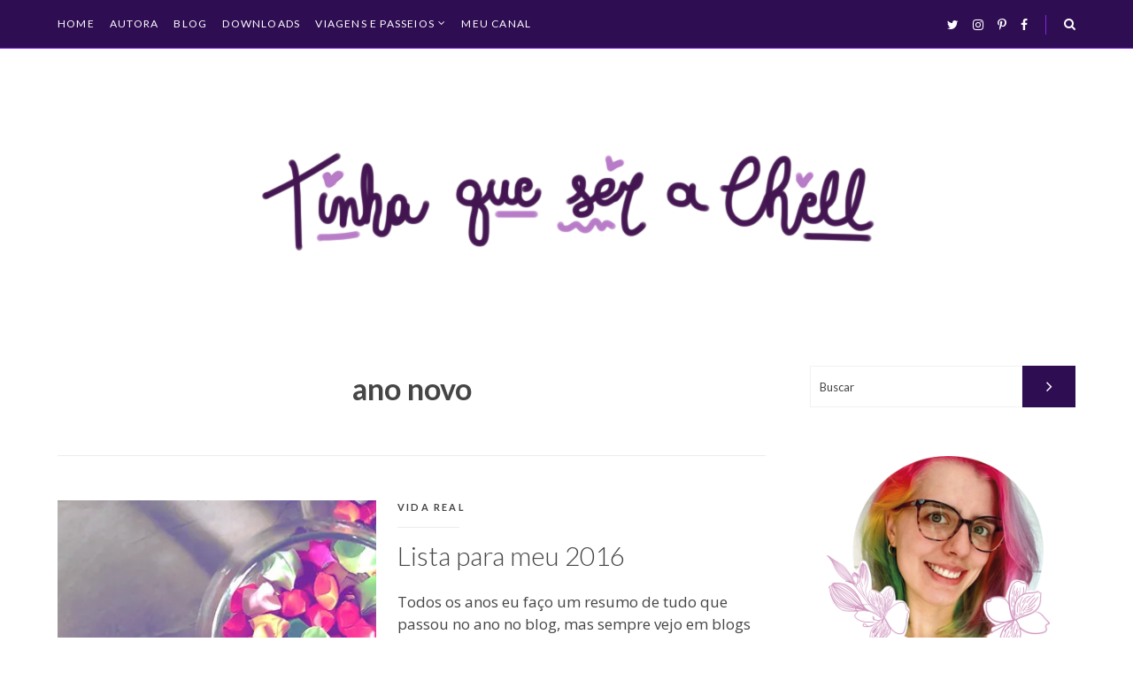

--- FILE ---
content_type: text/html; charset=UTF-8
request_url: https://tinhaqueser.com/tag/ano-novo/
body_size: 21726
content:
<!DOCTYPE html>
<html lang="pt-BR" class="no-js">
<head>
<!-- Google Tag Manager -->
<script>(function(w,d,s,l,i){w[l]=w[l]||[];w[l].push({'gtm.start':
new Date().getTime(),event:'gtm.js'});var f=d.getElementsByTagName(s)[0],
j=d.createElement(s),dl=l!='dataLayer'?'&l='+l:'';j.async=true;j.src=
'https://www.googletagmanager.com/gtm.js?id='+i+dl;f.parentNode.insertBefore(j,f);
})(window,document,'script','dataLayer','GTM-PQCRLKR');</script>
<!-- End Google Tag Manager -->
	
	

<!-- Google tag (gtag.js) -->
<script async src="https://www.googletagmanager.com/gtag/js?id=G-76DYCWLEX8"></script>
<script>
  window.dataLayer = window.dataLayer || [];
  function gtag(){dataLayer.push(arguments);}
  gtag('js', new Date());

  gtag('config', 'G-76DYCWLEX8');
</script>

	<!--<script async src="https://pagead2.googlesyndication.com/pagead/js/adsbygoogle.js?client=ca-pub-1372947453465888"
     crossorigin="anonymous"></script>-->
	
<meta charset="UTF-8" />
<meta name="viewport" content="width=device-width, initial-scale=1.0" />
<meta http-equiv="X-UA-Compatible" content="IE=Edge" />
<script>(function(html){html.className = html.className.replace(/\bno-js\b/,'js')})(document.documentElement);</script>
<meta name='robots' content='index, follow, max-image-preview:large, max-snippet:-1, max-video-preview:-1' />
	<style>img:is([sizes="auto" i], [sizes^="auto," i]) { contain-intrinsic-size: 3000px 1500px }</style>
	
	<!-- This site is optimized with the Yoast SEO plugin v25.8 - https://yoast.com/wordpress/plugins/seo/ -->
	<title>Arquivo para ano novo &#8902; Tinha Que Ser a Chell</title>
	<link rel="canonical" href="https://tinhaqueser.com/tag/ano-novo/" />
	<meta property="og:locale" content="pt_BR" />
	<meta property="og:type" content="article" />
	<meta property="og:title" content="Arquivo para ano novo &#8902; Tinha Que Ser a Chell" />
	<meta property="og:url" content="https://tinhaqueser.com/tag/ano-novo/" />
	<meta property="og:site_name" content="Tinha Que Ser a Chell" />
	<meta name="twitter:card" content="summary_large_image" />
	<meta name="twitter:site" content="@chellbuzogany" />
	<script type="application/ld+json" class="yoast-schema-graph">{"@context":"https://schema.org","@graph":[{"@type":"CollectionPage","@id":"https://tinhaqueser.com/tag/ano-novo/","url":"https://tinhaqueser.com/tag/ano-novo/","name":"Arquivo para ano novo &#8902; Tinha Que Ser a Chell","isPartOf":{"@id":"https://tinhaqueser.com/#website"},"breadcrumb":{"@id":"https://tinhaqueser.com/tag/ano-novo/#breadcrumb"},"inLanguage":"pt-BR"},{"@type":"BreadcrumbList","@id":"https://tinhaqueser.com/tag/ano-novo/#breadcrumb","itemListElement":[{"@type":"ListItem","position":1,"name":"Início","item":"https://tinhaqueser.com/"},{"@type":"ListItem","position":2,"name":"ano novo"}]},{"@type":"WebSite","@id":"https://tinhaqueser.com/#website","url":"https://tinhaqueser.com/","name":"Tinha Que Ser a Chell","description":"Viagens e coisas de uma blogueira à moda antiga.","publisher":{"@id":"https://tinhaqueser.com/#/schema/person/86e0ce09de280cf3c1106d4bfbdc449c"},"potentialAction":[{"@type":"SearchAction","target":{"@type":"EntryPoint","urlTemplate":"https://tinhaqueser.com/?s={search_term_string}"},"query-input":{"@type":"PropertyValueSpecification","valueRequired":true,"valueName":"search_term_string"}}],"inLanguage":"pt-BR"},{"@type":["Person","Organization"],"@id":"https://tinhaqueser.com/#/schema/person/86e0ce09de280cf3c1106d4bfbdc449c","name":"Michelli","image":{"@type":"ImageObject","inLanguage":"pt-BR","@id":"https://tinhaqueser.com/#/schema/person/image/","url":"https://i0.wp.com/tinhaqueser.com/wp-content/uploads/2023/05/cropped-tinha.png?fit=726%2C146&ssl=1","contentUrl":"https://i0.wp.com/tinhaqueser.com/wp-content/uploads/2023/05/cropped-tinha.png?fit=726%2C146&ssl=1","width":726,"height":146,"caption":"Michelli"},"logo":{"@id":"https://tinhaqueser.com/#/schema/person/image/"},"sameAs":["http://www.tinhaqueser.com","http://www.instagram.com/chellbuzogany","https://x.com/http://www.twitter.com/chellbuzogany"]}]}</script>
	<!-- / Yoast SEO plugin. -->


<link rel='dns-prefetch' href='//secure.gravatar.com' />
<link rel='dns-prefetch' href='//stats.wp.com' />
<link rel='dns-prefetch' href='//fonts.googleapis.com' />
<link rel='dns-prefetch' href='//ajax.googleapis.com' />
<link rel='dns-prefetch' href='//fonts.gstatic.com' />
<link rel='dns-prefetch' href='//0.gravatar.com' />
<link rel='dns-prefetch' href='//1.gravatar.com' />
<link rel='dns-prefetch' href='//2.gravatar.com' />
<link rel='dns-prefetch' href='//v0.wordpress.com' />
<link rel='preconnect' href='//i0.wp.com' />
<link rel='preconnect' href='//c0.wp.com' />
<link rel="alternate" type="application/rss+xml" title="Feed para Tinha Que Ser a Chell &raquo;" href="https://tinhaqueser.com/feed/" />
<link rel="alternate" type="application/rss+xml" title="Feed de comentários para Tinha Que Ser a Chell &raquo;" href="https://tinhaqueser.com/comments/feed/" />
<link rel="alternate" type="application/rss+xml" title="Feed de tag para Tinha Que Ser a Chell &raquo; ano novo" href="https://tinhaqueser.com/tag/ano-novo/feed/" />
<script>
window._wpemojiSettings = {"baseUrl":"https:\/\/s.w.org\/images\/core\/emoji\/16.0.1\/72x72\/","ext":".png","svgUrl":"https:\/\/s.w.org\/images\/core\/emoji\/16.0.1\/svg\/","svgExt":".svg","source":{"concatemoji":"https:\/\/tinhaqueser.com\/wp-includes\/js\/wp-emoji-release.min.js?ver=6.8.3"}};
/*! This file is auto-generated */
!function(s,n){var o,i,e;function c(e){try{var t={supportTests:e,timestamp:(new Date).valueOf()};sessionStorage.setItem(o,JSON.stringify(t))}catch(e){}}function p(e,t,n){e.clearRect(0,0,e.canvas.width,e.canvas.height),e.fillText(t,0,0);var t=new Uint32Array(e.getImageData(0,0,e.canvas.width,e.canvas.height).data),a=(e.clearRect(0,0,e.canvas.width,e.canvas.height),e.fillText(n,0,0),new Uint32Array(e.getImageData(0,0,e.canvas.width,e.canvas.height).data));return t.every(function(e,t){return e===a[t]})}function u(e,t){e.clearRect(0,0,e.canvas.width,e.canvas.height),e.fillText(t,0,0);for(var n=e.getImageData(16,16,1,1),a=0;a<n.data.length;a++)if(0!==n.data[a])return!1;return!0}function f(e,t,n,a){switch(t){case"flag":return n(e,"\ud83c\udff3\ufe0f\u200d\u26a7\ufe0f","\ud83c\udff3\ufe0f\u200b\u26a7\ufe0f")?!1:!n(e,"\ud83c\udde8\ud83c\uddf6","\ud83c\udde8\u200b\ud83c\uddf6")&&!n(e,"\ud83c\udff4\udb40\udc67\udb40\udc62\udb40\udc65\udb40\udc6e\udb40\udc67\udb40\udc7f","\ud83c\udff4\u200b\udb40\udc67\u200b\udb40\udc62\u200b\udb40\udc65\u200b\udb40\udc6e\u200b\udb40\udc67\u200b\udb40\udc7f");case"emoji":return!a(e,"\ud83e\udedf")}return!1}function g(e,t,n,a){var r="undefined"!=typeof WorkerGlobalScope&&self instanceof WorkerGlobalScope?new OffscreenCanvas(300,150):s.createElement("canvas"),o=r.getContext("2d",{willReadFrequently:!0}),i=(o.textBaseline="top",o.font="600 32px Arial",{});return e.forEach(function(e){i[e]=t(o,e,n,a)}),i}function t(e){var t=s.createElement("script");t.src=e,t.defer=!0,s.head.appendChild(t)}"undefined"!=typeof Promise&&(o="wpEmojiSettingsSupports",i=["flag","emoji"],n.supports={everything:!0,everythingExceptFlag:!0},e=new Promise(function(e){s.addEventListener("DOMContentLoaded",e,{once:!0})}),new Promise(function(t){var n=function(){try{var e=JSON.parse(sessionStorage.getItem(o));if("object"==typeof e&&"number"==typeof e.timestamp&&(new Date).valueOf()<e.timestamp+604800&&"object"==typeof e.supportTests)return e.supportTests}catch(e){}return null}();if(!n){if("undefined"!=typeof Worker&&"undefined"!=typeof OffscreenCanvas&&"undefined"!=typeof URL&&URL.createObjectURL&&"undefined"!=typeof Blob)try{var e="postMessage("+g.toString()+"("+[JSON.stringify(i),f.toString(),p.toString(),u.toString()].join(",")+"));",a=new Blob([e],{type:"text/javascript"}),r=new Worker(URL.createObjectURL(a),{name:"wpTestEmojiSupports"});return void(r.onmessage=function(e){c(n=e.data),r.terminate(),t(n)})}catch(e){}c(n=g(i,f,p,u))}t(n)}).then(function(e){for(var t in e)n.supports[t]=e[t],n.supports.everything=n.supports.everything&&n.supports[t],"flag"!==t&&(n.supports.everythingExceptFlag=n.supports.everythingExceptFlag&&n.supports[t]);n.supports.everythingExceptFlag=n.supports.everythingExceptFlag&&!n.supports.flag,n.DOMReady=!1,n.readyCallback=function(){n.DOMReady=!0}}).then(function(){return e}).then(function(){var e;n.supports.everything||(n.readyCallback(),(e=n.source||{}).concatemoji?t(e.concatemoji):e.wpemoji&&e.twemoji&&(t(e.twemoji),t(e.wpemoji)))}))}((window,document),window._wpemojiSettings);
</script>
<link rel='stylesheet' id='sbi_styles-css' href='https://tinhaqueser.com/wp-content/plugins/instagram-feed/css/sbi-styles.min.css?ver=6.9.1' media='all' />
<style id='wp-emoji-styles-inline-css'>

	img.wp-smiley, img.emoji {
		display: inline !important;
		border: none !important;
		box-shadow: none !important;
		height: 1em !important;
		width: 1em !important;
		margin: 0 0.07em !important;
		vertical-align: -0.1em !important;
		background: none !important;
		padding: 0 !important;
	}
</style>
<link rel='stylesheet' id='wp-block-library-css' href='https://c0.wp.com/c/6.8.3/wp-includes/css/dist/block-library/style.min.css' media='all' />
<style id='wp-block-library-theme-inline-css'>
.wp-block-audio :where(figcaption){color:#555;font-size:13px;text-align:center}.is-dark-theme .wp-block-audio :where(figcaption){color:#ffffffa6}.wp-block-audio{margin:0 0 1em}.wp-block-code{border:1px solid #ccc;border-radius:4px;font-family:Menlo,Consolas,monaco,monospace;padding:.8em 1em}.wp-block-embed :where(figcaption){color:#555;font-size:13px;text-align:center}.is-dark-theme .wp-block-embed :where(figcaption){color:#ffffffa6}.wp-block-embed{margin:0 0 1em}.blocks-gallery-caption{color:#555;font-size:13px;text-align:center}.is-dark-theme .blocks-gallery-caption{color:#ffffffa6}:root :where(.wp-block-image figcaption){color:#555;font-size:13px;text-align:center}.is-dark-theme :root :where(.wp-block-image figcaption){color:#ffffffa6}.wp-block-image{margin:0 0 1em}.wp-block-pullquote{border-bottom:4px solid;border-top:4px solid;color:currentColor;margin-bottom:1.75em}.wp-block-pullquote cite,.wp-block-pullquote footer,.wp-block-pullquote__citation{color:currentColor;font-size:.8125em;font-style:normal;text-transform:uppercase}.wp-block-quote{border-left:.25em solid;margin:0 0 1.75em;padding-left:1em}.wp-block-quote cite,.wp-block-quote footer{color:currentColor;font-size:.8125em;font-style:normal;position:relative}.wp-block-quote:where(.has-text-align-right){border-left:none;border-right:.25em solid;padding-left:0;padding-right:1em}.wp-block-quote:where(.has-text-align-center){border:none;padding-left:0}.wp-block-quote.is-large,.wp-block-quote.is-style-large,.wp-block-quote:where(.is-style-plain){border:none}.wp-block-search .wp-block-search__label{font-weight:700}.wp-block-search__button{border:1px solid #ccc;padding:.375em .625em}:where(.wp-block-group.has-background){padding:1.25em 2.375em}.wp-block-separator.has-css-opacity{opacity:.4}.wp-block-separator{border:none;border-bottom:2px solid;margin-left:auto;margin-right:auto}.wp-block-separator.has-alpha-channel-opacity{opacity:1}.wp-block-separator:not(.is-style-wide):not(.is-style-dots){width:100px}.wp-block-separator.has-background:not(.is-style-dots){border-bottom:none;height:1px}.wp-block-separator.has-background:not(.is-style-wide):not(.is-style-dots){height:2px}.wp-block-table{margin:0 0 1em}.wp-block-table td,.wp-block-table th{word-break:normal}.wp-block-table :where(figcaption){color:#555;font-size:13px;text-align:center}.is-dark-theme .wp-block-table :where(figcaption){color:#ffffffa6}.wp-block-video :where(figcaption){color:#555;font-size:13px;text-align:center}.is-dark-theme .wp-block-video :where(figcaption){color:#ffffffa6}.wp-block-video{margin:0 0 1em}:root :where(.wp-block-template-part.has-background){margin-bottom:0;margin-top:0;padding:1.25em 2.375em}
</style>
<style id='classic-theme-styles-inline-css'>
/*! This file is auto-generated */
.wp-block-button__link{color:#fff;background-color:#32373c;border-radius:9999px;box-shadow:none;text-decoration:none;padding:calc(.667em + 2px) calc(1.333em + 2px);font-size:1.125em}.wp-block-file__button{background:#32373c;color:#fff;text-decoration:none}
</style>
<link rel='stylesheet' id='mediaelement-css' href='https://c0.wp.com/c/6.8.3/wp-includes/js/mediaelement/mediaelementplayer-legacy.min.css' media='all' />
<link rel='stylesheet' id='wp-mediaelement-css' href='https://c0.wp.com/c/6.8.3/wp-includes/js/mediaelement/wp-mediaelement.min.css' media='all' />
<style id='jetpack-sharing-buttons-style-inline-css'>
.jetpack-sharing-buttons__services-list{display:flex;flex-direction:row;flex-wrap:wrap;gap:0;list-style-type:none;margin:5px;padding:0}.jetpack-sharing-buttons__services-list.has-small-icon-size{font-size:12px}.jetpack-sharing-buttons__services-list.has-normal-icon-size{font-size:16px}.jetpack-sharing-buttons__services-list.has-large-icon-size{font-size:24px}.jetpack-sharing-buttons__services-list.has-huge-icon-size{font-size:36px}@media print{.jetpack-sharing-buttons__services-list{display:none!important}}.editor-styles-wrapper .wp-block-jetpack-sharing-buttons{gap:0;padding-inline-start:0}ul.jetpack-sharing-buttons__services-list.has-background{padding:1.25em 2.375em}
</style>
<style id='global-styles-inline-css'>
:root{--wp--preset--aspect-ratio--square: 1;--wp--preset--aspect-ratio--4-3: 4/3;--wp--preset--aspect-ratio--3-4: 3/4;--wp--preset--aspect-ratio--3-2: 3/2;--wp--preset--aspect-ratio--2-3: 2/3;--wp--preset--aspect-ratio--16-9: 16/9;--wp--preset--aspect-ratio--9-16: 9/16;--wp--preset--color--black: #000000;--wp--preset--color--cyan-bluish-gray: #abb8c3;--wp--preset--color--white: #ffffff;--wp--preset--color--pale-pink: #f78da7;--wp--preset--color--vivid-red: #cf2e2e;--wp--preset--color--luminous-vivid-orange: #ff6900;--wp--preset--color--luminous-vivid-amber: #fcb900;--wp--preset--color--light-green-cyan: #7bdcb5;--wp--preset--color--vivid-green-cyan: #00d084;--wp--preset--color--pale-cyan-blue: #8ed1fc;--wp--preset--color--vivid-cyan-blue: #0693e3;--wp--preset--color--vivid-purple: #9b51e0;--wp--preset--gradient--vivid-cyan-blue-to-vivid-purple: linear-gradient(135deg,rgba(6,147,227,1) 0%,rgb(155,81,224) 100%);--wp--preset--gradient--light-green-cyan-to-vivid-green-cyan: linear-gradient(135deg,rgb(122,220,180) 0%,rgb(0,208,130) 100%);--wp--preset--gradient--luminous-vivid-amber-to-luminous-vivid-orange: linear-gradient(135deg,rgba(252,185,0,1) 0%,rgba(255,105,0,1) 100%);--wp--preset--gradient--luminous-vivid-orange-to-vivid-red: linear-gradient(135deg,rgba(255,105,0,1) 0%,rgb(207,46,46) 100%);--wp--preset--gradient--very-light-gray-to-cyan-bluish-gray: linear-gradient(135deg,rgb(238,238,238) 0%,rgb(169,184,195) 100%);--wp--preset--gradient--cool-to-warm-spectrum: linear-gradient(135deg,rgb(74,234,220) 0%,rgb(151,120,209) 20%,rgb(207,42,186) 40%,rgb(238,44,130) 60%,rgb(251,105,98) 80%,rgb(254,248,76) 100%);--wp--preset--gradient--blush-light-purple: linear-gradient(135deg,rgb(255,206,236) 0%,rgb(152,150,240) 100%);--wp--preset--gradient--blush-bordeaux: linear-gradient(135deg,rgb(254,205,165) 0%,rgb(254,45,45) 50%,rgb(107,0,62) 100%);--wp--preset--gradient--luminous-dusk: linear-gradient(135deg,rgb(255,203,112) 0%,rgb(199,81,192) 50%,rgb(65,88,208) 100%);--wp--preset--gradient--pale-ocean: linear-gradient(135deg,rgb(255,245,203) 0%,rgb(182,227,212) 50%,rgb(51,167,181) 100%);--wp--preset--gradient--electric-grass: linear-gradient(135deg,rgb(202,248,128) 0%,rgb(113,206,126) 100%);--wp--preset--gradient--midnight: linear-gradient(135deg,rgb(2,3,129) 0%,rgb(40,116,252) 100%);--wp--preset--font-size--small: 13px;--wp--preset--font-size--medium: 20px;--wp--preset--font-size--large: 36px;--wp--preset--font-size--x-large: 42px;--wp--preset--spacing--20: 0.44rem;--wp--preset--spacing--30: 0.67rem;--wp--preset--spacing--40: 1rem;--wp--preset--spacing--50: 1.5rem;--wp--preset--spacing--60: 2.25rem;--wp--preset--spacing--70: 3.38rem;--wp--preset--spacing--80: 5.06rem;--wp--preset--shadow--natural: 6px 6px 9px rgba(0, 0, 0, 0.2);--wp--preset--shadow--deep: 12px 12px 50px rgba(0, 0, 0, 0.4);--wp--preset--shadow--sharp: 6px 6px 0px rgba(0, 0, 0, 0.2);--wp--preset--shadow--outlined: 6px 6px 0px -3px rgba(255, 255, 255, 1), 6px 6px rgba(0, 0, 0, 1);--wp--preset--shadow--crisp: 6px 6px 0px rgba(0, 0, 0, 1);}:where(.is-layout-flex){gap: 0.5em;}:where(.is-layout-grid){gap: 0.5em;}body .is-layout-flex{display: flex;}.is-layout-flex{flex-wrap: wrap;align-items: center;}.is-layout-flex > :is(*, div){margin: 0;}body .is-layout-grid{display: grid;}.is-layout-grid > :is(*, div){margin: 0;}:where(.wp-block-columns.is-layout-flex){gap: 2em;}:where(.wp-block-columns.is-layout-grid){gap: 2em;}:where(.wp-block-post-template.is-layout-flex){gap: 1.25em;}:where(.wp-block-post-template.is-layout-grid){gap: 1.25em;}.has-black-color{color: var(--wp--preset--color--black) !important;}.has-cyan-bluish-gray-color{color: var(--wp--preset--color--cyan-bluish-gray) !important;}.has-white-color{color: var(--wp--preset--color--white) !important;}.has-pale-pink-color{color: var(--wp--preset--color--pale-pink) !important;}.has-vivid-red-color{color: var(--wp--preset--color--vivid-red) !important;}.has-luminous-vivid-orange-color{color: var(--wp--preset--color--luminous-vivid-orange) !important;}.has-luminous-vivid-amber-color{color: var(--wp--preset--color--luminous-vivid-amber) !important;}.has-light-green-cyan-color{color: var(--wp--preset--color--light-green-cyan) !important;}.has-vivid-green-cyan-color{color: var(--wp--preset--color--vivid-green-cyan) !important;}.has-pale-cyan-blue-color{color: var(--wp--preset--color--pale-cyan-blue) !important;}.has-vivid-cyan-blue-color{color: var(--wp--preset--color--vivid-cyan-blue) !important;}.has-vivid-purple-color{color: var(--wp--preset--color--vivid-purple) !important;}.has-black-background-color{background-color: var(--wp--preset--color--black) !important;}.has-cyan-bluish-gray-background-color{background-color: var(--wp--preset--color--cyan-bluish-gray) !important;}.has-white-background-color{background-color: var(--wp--preset--color--white) !important;}.has-pale-pink-background-color{background-color: var(--wp--preset--color--pale-pink) !important;}.has-vivid-red-background-color{background-color: var(--wp--preset--color--vivid-red) !important;}.has-luminous-vivid-orange-background-color{background-color: var(--wp--preset--color--luminous-vivid-orange) !important;}.has-luminous-vivid-amber-background-color{background-color: var(--wp--preset--color--luminous-vivid-amber) !important;}.has-light-green-cyan-background-color{background-color: var(--wp--preset--color--light-green-cyan) !important;}.has-vivid-green-cyan-background-color{background-color: var(--wp--preset--color--vivid-green-cyan) !important;}.has-pale-cyan-blue-background-color{background-color: var(--wp--preset--color--pale-cyan-blue) !important;}.has-vivid-cyan-blue-background-color{background-color: var(--wp--preset--color--vivid-cyan-blue) !important;}.has-vivid-purple-background-color{background-color: var(--wp--preset--color--vivid-purple) !important;}.has-black-border-color{border-color: var(--wp--preset--color--black) !important;}.has-cyan-bluish-gray-border-color{border-color: var(--wp--preset--color--cyan-bluish-gray) !important;}.has-white-border-color{border-color: var(--wp--preset--color--white) !important;}.has-pale-pink-border-color{border-color: var(--wp--preset--color--pale-pink) !important;}.has-vivid-red-border-color{border-color: var(--wp--preset--color--vivid-red) !important;}.has-luminous-vivid-orange-border-color{border-color: var(--wp--preset--color--luminous-vivid-orange) !important;}.has-luminous-vivid-amber-border-color{border-color: var(--wp--preset--color--luminous-vivid-amber) !important;}.has-light-green-cyan-border-color{border-color: var(--wp--preset--color--light-green-cyan) !important;}.has-vivid-green-cyan-border-color{border-color: var(--wp--preset--color--vivid-green-cyan) !important;}.has-pale-cyan-blue-border-color{border-color: var(--wp--preset--color--pale-cyan-blue) !important;}.has-vivid-cyan-blue-border-color{border-color: var(--wp--preset--color--vivid-cyan-blue) !important;}.has-vivid-purple-border-color{border-color: var(--wp--preset--color--vivid-purple) !important;}.has-vivid-cyan-blue-to-vivid-purple-gradient-background{background: var(--wp--preset--gradient--vivid-cyan-blue-to-vivid-purple) !important;}.has-light-green-cyan-to-vivid-green-cyan-gradient-background{background: var(--wp--preset--gradient--light-green-cyan-to-vivid-green-cyan) !important;}.has-luminous-vivid-amber-to-luminous-vivid-orange-gradient-background{background: var(--wp--preset--gradient--luminous-vivid-amber-to-luminous-vivid-orange) !important;}.has-luminous-vivid-orange-to-vivid-red-gradient-background{background: var(--wp--preset--gradient--luminous-vivid-orange-to-vivid-red) !important;}.has-very-light-gray-to-cyan-bluish-gray-gradient-background{background: var(--wp--preset--gradient--very-light-gray-to-cyan-bluish-gray) !important;}.has-cool-to-warm-spectrum-gradient-background{background: var(--wp--preset--gradient--cool-to-warm-spectrum) !important;}.has-blush-light-purple-gradient-background{background: var(--wp--preset--gradient--blush-light-purple) !important;}.has-blush-bordeaux-gradient-background{background: var(--wp--preset--gradient--blush-bordeaux) !important;}.has-luminous-dusk-gradient-background{background: var(--wp--preset--gradient--luminous-dusk) !important;}.has-pale-ocean-gradient-background{background: var(--wp--preset--gradient--pale-ocean) !important;}.has-electric-grass-gradient-background{background: var(--wp--preset--gradient--electric-grass) !important;}.has-midnight-gradient-background{background: var(--wp--preset--gradient--midnight) !important;}.has-small-font-size{font-size: var(--wp--preset--font-size--small) !important;}.has-medium-font-size{font-size: var(--wp--preset--font-size--medium) !important;}.has-large-font-size{font-size: var(--wp--preset--font-size--large) !important;}.has-x-large-font-size{font-size: var(--wp--preset--font-size--x-large) !important;}
:where(.wp-block-post-template.is-layout-flex){gap: 1.25em;}:where(.wp-block-post-template.is-layout-grid){gap: 1.25em;}
:where(.wp-block-columns.is-layout-flex){gap: 2em;}:where(.wp-block-columns.is-layout-grid){gap: 2em;}
:root :where(.wp-block-pullquote){font-size: 1.5em;line-height: 1.6;}
</style>
<link rel='stylesheet' id='simples-fonts-css' href='https://fonts.googleapis.com/css?family=Lato:300,300i,400,400i,700,700i|Open+Sans:300,300i,400,400i,700,700i&#038;subset=latin%2Clatin-ext&#038;display=swap' media='all' />
<link rel='stylesheet' id='simples-style-css' href='https://tinhaqueser.com/wp-content/themes/simples/style.css?ver=1.1.0' media='all' />
<style id='jetpack_facebook_likebox-inline-css'>
.widget_facebook_likebox {
	overflow: hidden;
}

</style>
<link rel='stylesheet' id='sharedaddy-css' href='https://c0.wp.com/p/jetpack/14.9.1/modules/sharedaddy/sharing.css' media='all' />
<link rel='stylesheet' id='social-logos-css' href='https://c0.wp.com/p/jetpack/14.9.1/_inc/social-logos/social-logos.min.css' media='all' />
<!--[if lt IE 9]>
<script src="https://tinhaqueser.com/wp-content/themes/simples/lib/js/html5.js" id="simples-html5-js"></script>
<![endif]-->
<script src="https://c0.wp.com/c/6.8.3/wp-includes/js/jquery/jquery.min.js" id="jquery-core-js"></script>
<link rel="https://api.w.org/" href="https://tinhaqueser.com/wp-json/" /><link rel="alternate" title="JSON" type="application/json" href="https://tinhaqueser.com/wp-json/wp/v2/tags/1140" /><script type="text/javascript">var ajaxurl = "https://tinhaqueser.com/wp-admin/admin-ajax.php";</script>	<style>img#wpstats{display:none}</style>
		<style type="text/css">.entry-content, .comment-content { font-weight:400; } .entry-content, .comment-content{ font-family: 'Open Sans', sans-serif; } input[type="submit"], input[type="button"], input[type="reset"], button { background-color:#2e0d52; } .dld-menu-bar, .main-navigation, .main-navigation .sub-menu li { background-color:#2e0d52; } .dld-menu-bar, .main-navigation li, .dropdown-toggle, .main-navigation .sub-menu, .main-navigation .sub-menu li, .social-links { border-color:#8224e3; } .dld-menu-bar, .menu-toggle, .main-navigation li a, .dropdown-toggle:after, .social-links li a, .search-toggle { color:#ffffff; } .site-footer { background-color:#2e0d52; } .site-title { font-weight:400; } .entry-title, .entry-content h1, .entry-content h2, .entry-content h3{ font-family: 'Lato', sans-serif; } @media (min-width: 1280px) { .wrapper { width: 97%; max-width: 1150px; } .content-area { width: 69.6%; max-width: 800px; } .sidebar { width: 26.1%; max-width: 300px; } body.fullwidth .content-area { width: 100%; max-width: 800px; } }</style>
<meta name="generator" content="Elementor 3.31.3; features: additional_custom_breakpoints, e_element_cache; settings: css_print_method-external, google_font-enabled, font_display-auto">
			<style>
				.e-con.e-parent:nth-of-type(n+4):not(.e-lazyloaded):not(.e-no-lazyload),
				.e-con.e-parent:nth-of-type(n+4):not(.e-lazyloaded):not(.e-no-lazyload) * {
					background-image: none !important;
				}
				@media screen and (max-height: 1024px) {
					.e-con.e-parent:nth-of-type(n+3):not(.e-lazyloaded):not(.e-no-lazyload),
					.e-con.e-parent:nth-of-type(n+3):not(.e-lazyloaded):not(.e-no-lazyload) * {
						background-image: none !important;
					}
				}
				@media screen and (max-height: 640px) {
					.e-con.e-parent:nth-of-type(n+2):not(.e-lazyloaded):not(.e-no-lazyload),
					.e-con.e-parent:nth-of-type(n+2):not(.e-lazyloaded):not(.e-no-lazyload) * {
						background-image: none !important;
					}
				}
			</style>
			<style type="text/css">.broken_link, a.broken_link {
	text-decoration: line-through;
}</style><!-- Theme by Difluir - https://difluir.com/ -->

</head>
<body class="archive tag tag-ano-novo tag-1140 wp-custom-logo wp-embed-responsive wp-theme-simples hfeed elementor-default elementor-kit-20503">
	<!-- Google Tag Manager (noscript) -->
<noscript><iframe src="https://www.googletagmanager.com/ns.html?id=GTM-PQCRLKR"
height="0" width="0" style="display:none;visibility:hidden"></iframe></noscript>
<!-- End Google Tag Manager (noscript) -->
	

<div id="page" class="site">

<a class="skip-link screen-reader-text" href="#site-navigation-1">Ir direto para o menu</a>
<a class="skip-link screen-reader-text" href="#content">Ir direto para o conteúdo</a>

<header id="header" class="site-header" role="banner">
	<div class="dld-menu-bar"><div class="wrapper"><button class="menu-toggle"><i class="fa fa-bars" aria-hidden="true"></i><span class="screen-reader-text">Abrir/fechar menu</span></button><div class="site-header-menu"><nav id="site-navigation-1" class="main-navigation" role="navigation" aria-label="Menu"><div class="wrap-in"><ul class="dld-unstyled dld-clear"><li class="menu-item menu-item-type-custom menu-item-object-custom current-menu-item current_page_item menu-item-home menu-item-12125"><a href="http://tinhaqueser.com" aria-current="page">Home</a></li>
<li class="menu-item menu-item-type-post_type menu-item-object-page menu-item-12124"><a href="https://tinhaqueser.com/autora/">Autora</a></li>
<li class="menu-item menu-item-type-post_type menu-item-object-page menu-item-12123"><a href="https://tinhaqueser.com/sobreblog/">Blog</a></li>
<li class="menu-item menu-item-type-custom menu-item-object-custom menu-item-13664"><a href="http://tinhaqueser.com/category/ilustracoes/wallpaper/">Downloads</a></li>
<li class="menu-item menu-item-type-taxonomy menu-item-object-category menu-item-has-children menu-item-12126"><a href="https://tinhaqueser.com/category/viagens-passeios/">Viagens e Passeios</a>
<ul class="sub-menu">
	<li class="menu-item menu-item-type-custom menu-item-object-custom menu-item-20367"><a href="https://tinhaqueser.com/viagem-hotel-de-selva-amazonas/">Anavilhanas</a></li>
	<li class="menu-item menu-item-type-custom menu-item-object-custom menu-item-12434"><a href="http://tinhaqueser.com/2015/01/21/viajando-cambridge-inglaterra/">Cambridge</a></li>
	<li class="menu-item menu-item-type-custom menu-item-object-custom menu-item-12183"><a href="http://tinhaqueser.com/2013/08/05/festival-da-cerejeira-em-flor-campos-do-jordaosp/">Campos do Jordão</a></li>
	<li class="menu-item menu-item-type-custom menu-item-object-custom menu-item-20609"><a href="https://tinhaqueser.com/passeio-templo-zulai-cotiasp/">Cotia</a></li>
	<li class="menu-item menu-item-type-custom menu-item-object-custom menu-item-12391"><a href="http://tinhaqueser.com/2015/05/25/passeio-pedra-da-macela-cunha-sp/">Cunha</a></li>
	<li class="menu-item menu-item-type-custom menu-item-object-custom menu-item-20366"><a href="https://tinhaqueser.com/viagem-curitiba/">Curitiba</a></li>
	<li class="menu-item menu-item-type-post_type menu-item-object-page menu-item-18425"><a href="https://tinhaqueser.com/edimburgo/">Edimburgo</a></li>
	<li class="menu-item menu-item-type-post_type menu-item-object-page menu-item-has-children menu-item-19836"><a href="https://tinhaqueser.com/franca/">França</a>
	<ul class="sub-menu">
		<li class="menu-item menu-item-type-custom menu-item-object-custom menu-item-20607"><a href="https://tinhaqueser.com/disney-paris/">Euro Disney</a></li>
		<li class="menu-item menu-item-type-custom menu-item-object-custom menu-item-19838"><a href="https://tinhaqueser.com/monte-saint-michel/">Monte Saint-Michel</a></li>
		<li class="menu-item menu-item-type-custom menu-item-object-custom menu-item-20369"><a href="https://tinhaqueser.com/nantes-franca/">Nantes</a></li>
		<li class="menu-item menu-item-type-custom menu-item-object-custom menu-item-20608"><a href="https://tinhaqueser.com/papelarias-em-paris/">Papelarias de Paris</a></li>
		<li class="menu-item menu-item-type-post_type menu-item-object-page menu-item-12129"><a href="https://tinhaqueser.com/paris/">Paris</a></li>
	</ul>
</li>
	<li class="menu-item menu-item-type-custom menu-item-object-custom menu-item-12338"><a href="http://tinhaqueser.com/2015/04/02/viagem-foz-iguacu-pr/">Foz do Iguaçu</a></li>
	<li class="menu-item menu-item-type-custom menu-item-object-custom menu-item-20610"><a href="https://tinhaqueser.com/passeio-expoflora-holambrasp/">Holambra</a></li>
	<li class="menu-item menu-item-type-custom menu-item-object-custom menu-item-20365"><a href="https://tinhaqueser.com/ilhabela-sp/">Ilhabela</a></li>
	<li class="menu-item menu-item-type-post_type menu-item-object-page menu-item-12127"><a href="https://tinhaqueser.com/ilha-grande/">Ilha Grande</a></li>
	<li class="menu-item menu-item-type-custom menu-item-object-custom menu-item-12926"><a href="http://tinhaqueser.com/2016/07/11/video-pico-das-agulhas-negras/">Itatiaia</a></li>
	<li class="menu-item menu-item-type-post_type menu-item-object-page menu-item-12133"><a href="https://tinhaqueser.com/londres/">Londres</a></li>
	<li class="menu-item menu-item-type-custom menu-item-object-custom menu-item-20368"><a href="https://tinhaqueser.com/viagem-manaus-amazonia/">Manaus</a></li>
	<li class="menu-item menu-item-type-post_type menu-item-object-page menu-item-12130"><a href="https://tinhaqueser.com/paraty-2/">Paraty</a></li>
	<li class="menu-item menu-item-type-post_type menu-item-object-page menu-item-12132"><a href="https://tinhaqueser.com/pocos-de-caldas/">Poços de Caldas</a></li>
	<li class="menu-item menu-item-type-post_type menu-item-object-page menu-item-12131"><a href="https://tinhaqueser.com/rio-de-janeiro/">Rio de Janeiro</a></li>
	<li class="menu-item menu-item-type-custom menu-item-object-custom menu-item-13662"><a href="http://tinhaqueser.com/2016/11/08/viagem-e-video-rio-quente-go/">Rio Quente</a></li>
	<li class="menu-item menu-item-type-post_type menu-item-object-page menu-item-12128"><a href="https://tinhaqueser.com/santos/">Santos</a></li>
	<li class="menu-item menu-item-type-custom menu-item-object-custom menu-item-13910"><a href="http://tinhaqueser.com/viajando-pedra-da-onca/">São Francisco Xavier</a></li>
	<li class="menu-item menu-item-type-post_type menu-item-object-page menu-item-12182"><a href="https://tinhaqueser.com/sao-jose-dos-campos/">São José dos Campos</a></li>
	<li class="menu-item menu-item-type-post_type menu-item-object-page menu-item-12134"><a href="https://tinhaqueser.com/sao-paulo/">São Paulo</a></li>
	<li class="menu-item menu-item-type-custom menu-item-object-custom menu-item-12392"><a href="http://tinhaqueser.com/2016/04/04/teleferico-sao-vicente/">São Vicente</a></li>
	<li class="menu-item menu-item-type-post_type menu-item-object-page menu-item-13909"><a href="https://tinhaqueser.com/ubatuba/">Ubatuba</a></li>
</ul>
</li>
<li class="menu-item menu-item-type-custom menu-item-object-custom menu-item-12986"><a href="https://www.youtube.com/tinhaqueserachell">Meu Canal</a></li>
</ul></div></nav></div><div class="right dld-clear"><nav class="social-links" role="navigation" aria-label="Redes sociais"><ul class="dld-unstyled"><li><a href="https://twitter.com/chellbuzogany" target="_blank"><i class="fa fa-twitter" aria-hidden="true"></i><span class="screen-reader-text">twitter</span></a></li><li><a href="https://www.instagram.com/chellbuzogany/" target="_blank"><i class="fa fa-instagram" aria-hidden="true"></i><span class="screen-reader-text">instagram</span></a></li><li><a href="https://br.pinterest.com/chellbuzogany" target="_blank"><i class="fa fa-pinterest" aria-hidden="true"></i><span class="screen-reader-text">pinterest</span></a></li><li><a href="https://www.facebook.com/chellbuzogany" target="_blank"><i class="fa fa-facebook" aria-hidden="true"></i><span class="screen-reader-text">facebook</span></a></li></ul></nav><button class="search-toggle"><i class="fa fa-search" aria-hidden="true"></i><span class="screen-reader-text">abrir/fechar busca</span></button><div class="search-box"><div class="search-wrap"><div class="wrapper"><form action="https://tinhaqueser.com/" method="get" class="search-form dld-clear" role="search"><label><span class="screen-reader-text">Buscar</span><input type="search" name="s" value="" placeholder="Buscar" class="search-field" /></label><input type="submit" value="&#xf105;" aria-label="Ir" class="search-submit" /></form></div></div></div></div><div class="dld-clear"></div></div></div>
<div class="dld-menu-bar-space"></div>
<div class="wrapper logo-wrap"><div class="site-title"><a href="https://tinhaqueser.com/" class="custom-logo-link" rel="home"><img fetchpriority="high" width="726" height="146" src="https://i0.wp.com/tinhaqueser.com/wp-content/uploads/2023/05/cropped-tinha.png?fit=726%2C146&amp;ssl=1" class="custom-logo" alt="Tinha Que Ser a Chell" decoding="async" srcset="https://i0.wp.com/tinhaqueser.com/wp-content/uploads/2023/05/cropped-tinha.png?w=726&amp;ssl=1 726w, https://i0.wp.com/tinhaqueser.com/wp-content/uploads/2023/05/cropped-tinha.png?resize=300%2C60&amp;ssl=1 300w" sizes="(max-width: 726px) 100vw, 726px" data-attachment-id="21209" data-permalink="https://tinhaqueser.com/cropped-tinha-png-2/" data-orig-file="https://i0.wp.com/tinhaqueser.com/wp-content/uploads/2023/05/cropped-tinha.png?fit=726%2C146&amp;ssl=1" data-orig-size="726,146" data-comments-opened="0" data-image-meta="{&quot;aperture&quot;:&quot;0&quot;,&quot;credit&quot;:&quot;&quot;,&quot;camera&quot;:&quot;&quot;,&quot;caption&quot;:&quot;&quot;,&quot;created_timestamp&quot;:&quot;0&quot;,&quot;copyright&quot;:&quot;&quot;,&quot;focal_length&quot;:&quot;0&quot;,&quot;iso&quot;:&quot;0&quot;,&quot;shutter_speed&quot;:&quot;0&quot;,&quot;title&quot;:&quot;&quot;,&quot;orientation&quot;:&quot;0&quot;}" data-image-title="cropped-tinha.png" data-image-description="&lt;p&gt;https://tinhaqueser.com/wp-content/uploads/2023/05/cropped-tinha.png&lt;/p&gt;
" data-image-caption="" data-medium-file="https://i0.wp.com/tinhaqueser.com/wp-content/uploads/2023/05/cropped-tinha.png?fit=300%2C60&amp;ssl=1" data-large-file="https://i0.wp.com/tinhaqueser.com/wp-content/uploads/2023/05/cropped-tinha.png?fit=726%2C146&amp;ssl=1" /></a></div>
<p class="site-description screen-reader-text">Viagens e coisas de uma blogueira à moda antiga.</p>
</div>
</header>

<div id="content" class="site-content">


<div class="wrapper">

<div id="primary" class="content-area">
<main id="main" class="site-main" role="main">

			<header class="page-header">
			<h1 class="page-title">ano novo</h1>					</header>

				<div class="dld-infinite-wrap dld-clear wrap-list">
		<article id="post-11828" class="post-short model-2 dld-clear post-11828 post type-post status-publish format-standard hentry category-vida-real tag-ano-novo tag-diarinho tag-diario tag-lista tag-pessoal tag-resolucao">
    <div class="post-thumbnail" aria-hidden="true">
        <a href="https://tinhaqueser.com/lista-para-meu-2016/"><div class="image dld-cover-image" style="background-image:url('https://i0.wp.com/tinhaqueser.com/wp-content/uploads/2015/11/meu_2016.jpg?fit=680%2C400&#038;ssl=1');" aria-hidden="true"></div></a>
    </div>
    <div class="entries">
        <header class="entry-header"> 
            <div class="entry-cats"><span class="screen-reader-text">Categorias: </span><a href="https://tinhaqueser.com/category/vida-real/">Vida Real</a></div>            <i class="sep" aria-hidden="true"></i>
            <h2 class="entry-title"><a href="https://tinhaqueser.com/lista-para-meu-2016/" rel="bookmark">Lista para meu 2016</a></h2>        </header>
        <div class="entry-content dld-clear">
            <p>Todos os anos eu faço um resumo de tudo que passou no ano no blog, mas sempre vejo em blogs que sigo as pessoas fazendo listas. Listas de &#8220;25 coisas pra fazer antes dos 25&#8221;, de &#8220;1001 coisas pra fazer em sei lá quantos dias&#8221; e eu me peguei pensando que nunca fiz uma lista [&hellip;]</p>
<div class="sharedaddy sd-sharing-enabled"><div class="robots-nocontent sd-block sd-social sd-social-icon-text sd-sharing"><h3 class="sd-title">Compartilhe amô:</h3><div class="sd-content"><ul><li class="share-facebook"><a rel="nofollow noopener noreferrer"
				data-shared="sharing-facebook-11828"
				class="share-facebook sd-button share-icon"
				href="https://tinhaqueser.com/lista-para-meu-2016/?share=facebook"
				target="_blank"
				aria-labelledby="sharing-facebook-11828"
				>
				<span id="sharing-facebook-11828" hidden>Clique para compartilhar no Facebook(abre em nova janela)</span>
				<span>Facebook</span>
			</a></li><li class="share-twitter"><a rel="nofollow noopener noreferrer"
				data-shared="sharing-twitter-11828"
				class="share-twitter sd-button share-icon"
				href="https://tinhaqueser.com/lista-para-meu-2016/?share=twitter"
				target="_blank"
				aria-labelledby="sharing-twitter-11828"
				>
				<span id="sharing-twitter-11828" hidden>Clique para compartilhar no X(abre em nova janela)</span>
				<span>18+</span>
			</a></li><li class="share-pinterest"><a rel="nofollow noopener noreferrer"
				data-shared="sharing-pinterest-11828"
				class="share-pinterest sd-button share-icon"
				href="https://tinhaqueser.com/lista-para-meu-2016/?share=pinterest"
				target="_blank"
				aria-labelledby="sharing-pinterest-11828"
				>
				<span id="sharing-pinterest-11828" hidden>Clique para compartilhar no Pinterest(abre em nova janela)</span>
				<span>Pinterest</span>
			</a></li><li class="share-linkedin"><a rel="nofollow noopener noreferrer"
				data-shared="sharing-linkedin-11828"
				class="share-linkedin sd-button share-icon"
				href="https://tinhaqueser.com/lista-para-meu-2016/?share=linkedin"
				target="_blank"
				aria-labelledby="sharing-linkedin-11828"
				>
				<span id="sharing-linkedin-11828" hidden>Clique para compartilhar no LinkedIn(abre em nova janela)</span>
				<span>LinkedIn</span>
			</a></li><li class="share-telegram"><a rel="nofollow noopener noreferrer"
				data-shared="sharing-telegram-11828"
				class="share-telegram sd-button share-icon"
				href="https://tinhaqueser.com/lista-para-meu-2016/?share=telegram"
				target="_blank"
				aria-labelledby="sharing-telegram-11828"
				>
				<span id="sharing-telegram-11828" hidden>Clique para compartilhar no Telegram(abre em nova janela)</span>
				<span>Telegram</span>
			</a></li><li class="share-jetpack-whatsapp"><a rel="nofollow noopener noreferrer"
				data-shared="sharing-whatsapp-11828"
				class="share-jetpack-whatsapp sd-button share-icon"
				href="https://tinhaqueser.com/lista-para-meu-2016/?share=jetpack-whatsapp"
				target="_blank"
				aria-labelledby="sharing-whatsapp-11828"
				>
				<span id="sharing-whatsapp-11828" hidden>Clique para compartilhar no WhatsApp(abre em nova janela)</span>
				<span>WhatsApp</span>
			</a></li><li class="share-end"></li></ul></div></div></div>            <p><a href="https://tinhaqueser.com/lista-para-meu-2016/" class="more-link">Continue lendo</a></p>
        </div>
        <footer class="entry-footer dld-clear screen-reader-text">
            <div class="entry-meta dld-clear"><div class="left"><div class="entry-date"><span>em</span> <a href="https://tinhaqueser.com/lista-para-meu-2016/" rel="bookmark"><time class="published" datetime="2015-12-31T11:00:08-02:00">dezembro 31, 2015</time><time class="updated" datetime="2023-03-08T10:20:14-02:00">08/03/2023</time></a></div></div><div class="author vcard"><a href="https://tinhaqueser.com/author/michelli/" class="url"><span>Publicado por</span> <span class="fn n">Michelli</span> </a></div></div>
        </footer>
    </div>
</article><!-- .hentry -->
<article id="post-5179" class="post-short model-2 dld-clear post-5179 post type-post status-publish format-standard hentry category-vida-real tag-ano-novo">
    <div class="post-thumbnail" aria-hidden="true">
        <a href="https://tinhaqueser.com/feliz-2012-e-gambate/"><div class="image dld-cover-image" style="background-image:url('http://tinhaqueser.com/wp-content/uploads/2017/07/trevo.jpg');" aria-hidden="true"></div></a>
    </div>
    <div class="entries">
        <header class="entry-header"> 
            <div class="entry-cats"><span class="screen-reader-text">Categorias: </span><a href="https://tinhaqueser.com/category/vida-real/">Vida Real</a></div>            <i class="sep" aria-hidden="true"></i>
            <h2 class="entry-title"><a href="https://tinhaqueser.com/feliz-2012-e-gambate/" rel="bookmark">Feliz 2012 e Gambate!</a></h2>        </header>
        <div class="entry-content dld-clear">
            <p>O trevo de quatro folhas é considerado símbolo da sorte. A lenda do trevo diz que para dar sorte você deve ganhá-lo e depois deve dar a mais três pessoas.Eu ouço muito que sou uma pessoa de sorte e acredito um pouco nisso, vira e mexe ganho uma promoção ou algo assim, mas o interessante [&hellip;]</p>
<div class="sharedaddy sd-sharing-enabled"><div class="robots-nocontent sd-block sd-social sd-social-icon-text sd-sharing"><h3 class="sd-title">Compartilhe amô:</h3><div class="sd-content"><ul><li class="share-facebook"><a rel="nofollow noopener noreferrer"
				data-shared="sharing-facebook-5179"
				class="share-facebook sd-button share-icon"
				href="https://tinhaqueser.com/feliz-2012-e-gambate/?share=facebook"
				target="_blank"
				aria-labelledby="sharing-facebook-5179"
				>
				<span id="sharing-facebook-5179" hidden>Clique para compartilhar no Facebook(abre em nova janela)</span>
				<span>Facebook</span>
			</a></li><li class="share-twitter"><a rel="nofollow noopener noreferrer"
				data-shared="sharing-twitter-5179"
				class="share-twitter sd-button share-icon"
				href="https://tinhaqueser.com/feliz-2012-e-gambate/?share=twitter"
				target="_blank"
				aria-labelledby="sharing-twitter-5179"
				>
				<span id="sharing-twitter-5179" hidden>Clique para compartilhar no X(abre em nova janela)</span>
				<span>18+</span>
			</a></li><li class="share-pinterest"><a rel="nofollow noopener noreferrer"
				data-shared="sharing-pinterest-5179"
				class="share-pinterest sd-button share-icon"
				href="https://tinhaqueser.com/feliz-2012-e-gambate/?share=pinterest"
				target="_blank"
				aria-labelledby="sharing-pinterest-5179"
				>
				<span id="sharing-pinterest-5179" hidden>Clique para compartilhar no Pinterest(abre em nova janela)</span>
				<span>Pinterest</span>
			</a></li><li class="share-linkedin"><a rel="nofollow noopener noreferrer"
				data-shared="sharing-linkedin-5179"
				class="share-linkedin sd-button share-icon"
				href="https://tinhaqueser.com/feliz-2012-e-gambate/?share=linkedin"
				target="_blank"
				aria-labelledby="sharing-linkedin-5179"
				>
				<span id="sharing-linkedin-5179" hidden>Clique para compartilhar no LinkedIn(abre em nova janela)</span>
				<span>LinkedIn</span>
			</a></li><li class="share-telegram"><a rel="nofollow noopener noreferrer"
				data-shared="sharing-telegram-5179"
				class="share-telegram sd-button share-icon"
				href="https://tinhaqueser.com/feliz-2012-e-gambate/?share=telegram"
				target="_blank"
				aria-labelledby="sharing-telegram-5179"
				>
				<span id="sharing-telegram-5179" hidden>Clique para compartilhar no Telegram(abre em nova janela)</span>
				<span>Telegram</span>
			</a></li><li class="share-jetpack-whatsapp"><a rel="nofollow noopener noreferrer"
				data-shared="sharing-whatsapp-5179"
				class="share-jetpack-whatsapp sd-button share-icon"
				href="https://tinhaqueser.com/feliz-2012-e-gambate/?share=jetpack-whatsapp"
				target="_blank"
				aria-labelledby="sharing-whatsapp-5179"
				>
				<span id="sharing-whatsapp-5179" hidden>Clique para compartilhar no WhatsApp(abre em nova janela)</span>
				<span>WhatsApp</span>
			</a></li><li class="share-end"></li></ul></div></div></div>            <p><a href="https://tinhaqueser.com/feliz-2012-e-gambate/" class="more-link">Continue lendo</a></p>
        </div>
        <footer class="entry-footer dld-clear screen-reader-text">
            <div class="entry-meta dld-clear"><div class="left"><div class="entry-date"><span>em</span> <a href="https://tinhaqueser.com/feliz-2012-e-gambate/" rel="bookmark"><time class="published" datetime="2012-01-01T08:48:41-02:00">janeiro 01, 2012</time><time class="updated" datetime="2017-07-26T13:33:23-02:00">26/07/2017</time></a></div></div><div class="author vcard"><a href="https://tinhaqueser.com/author/michelli/" class="url"><span>Publicado por</span> <span class="fn n">Michelli</span> </a></div></div>
        </footer>
    </div>
</article><!-- .hentry -->
<div class="dld-clear-it clear-2"></div>
		</div>
			
	
</main>
</div><!-- .content-area -->

<aside id="secondary" class="sidebar" role="complementary" aria-label="Blog sidebar">
<div class="widget-area">
	<div id="search-2" class="widget widget_search"><div class="widget-content dld-clear"><form action="https://tinhaqueser.com/" method="get" class="search-form dld-clear" role="search"><label><span class="screen-reader-text">Buscar</span><input type="search" name="s" value="" placeholder="Buscar" class="search-field" /></label><input type="submit" value="&#xf105;" aria-label="Ir" class="search-submit" /></form></div></div>
<div id="text-14" class="widget widget_text"><div class="widget-content dld-clear">			<div class="textwidget"><a href="http://tinhaqueser.com/autora/"><img data-recalc-dims="1" src="https://i0.wp.com/tinhaqueser.com/wp-content/uploads/2019/01/autora_foto.png?w=800&#038;ssl=1"></a>

Michelli, 36, mineira, designer, ilustradora, social media e mãe da Aurora (4 anos). Adora cultura oriental, viagens, ilustração, filmes, séries e fotografia. 
<br><b><a href="http://tinhaqueser.com/autora/">Quer saber mais?</a></b>
</br>
</br>
<center>
<a href="https://instagram.com/chellbuzogany/"><img data-recalc-dims="1" src="https://i0.wp.com/tinhaqueser.com/wp-content/uploads/2016/07/instagram_ic.png?resize=30%2C30" width="30" height="30" ></a> 
<a href="https://play.spotify.com/user/12142129718"><img data-recalc-dims="1" src="https://i0.wp.com/tinhaqueser.com/wp-content/uploads/2016/07/spotfy_ic.png?resize=30%2C30"  width="30" height="30" ></a> 
<a href="https://www.pinterest.com/merylliel/"><img data-recalc-dims="1" src="https://i0.wp.com/tinhaqueser.com/wp-content/uploads/2016/07/pinterest_ic.png?resize=30%2C30"  width="30" height="30" ></a> 
<a href="http://www.behance.net/mbuzogany"><img data-recalc-dims="1" src="https://i0.wp.com/tinhaqueser.com/wp-content/uploads/2016/07/behance_ic.png?resize=30%2C30" width="30" height="30" ></a> 
</center>
</div>
		</div></div>
<div id="top-posts-3" class="widget widget_top-posts"><div class="widget-content dld-clear"><h2 class="widget-title"><span>Posts Mais Vistos</span><i aria-hidden="true"></i></h2><ul class='widgets-list-layout no-grav'>
<li><a href="https://tinhaqueser.com/sinbad-a-lenda-dos-sete-mares-2003/" title="Sinbad - A Lenda dos Sete Mares (2003)" class="bump-view" data-bump-view="tp"><img loading="lazy" width="40" height="40" src="https://i0.wp.com/tinhaqueser.com/wp-content/uploads/2011/07/sinbad_01.jpg?resize=40%2C40" srcset="https://i0.wp.com/tinhaqueser.com/wp-content/uploads/2011/07/sinbad_01.jpg?resize=40%2C40 1x, https://i0.wp.com/tinhaqueser.com/wp-content/uploads/2011/07/sinbad_01.jpg?resize=60%2C60 1.5x, https://i0.wp.com/tinhaqueser.com/wp-content/uploads/2011/07/sinbad_01.jpg?resize=80%2C80 2x, https://i0.wp.com/tinhaqueser.com/wp-content/uploads/2011/07/sinbad_01.jpg?resize=120%2C120 3x, https://i0.wp.com/tinhaqueser.com/wp-content/uploads/2011/07/sinbad_01.jpg?resize=160%2C160 4x" alt="Sinbad - A Lenda dos Sete Mares (2003)" data-pin-nopin="true" class="widgets-list-layout-blavatar" /></a><div class="widgets-list-layout-links">
								<a href="https://tinhaqueser.com/sinbad-a-lenda-dos-sete-mares-2003/" title="Sinbad - A Lenda dos Sete Mares (2003)" class="bump-view" data-bump-view="tp">Sinbad - A Lenda dos Sete Mares (2003)</a>
							</div>
							</li><li><a href="https://tinhaqueser.com/cavalo-de-fogo-1986/" title="Cavalo de Fogo (1986)" class="bump-view" data-bump-view="tp"><img loading="lazy" width="40" height="40" src="https://i0.wp.com/tinhaqueser.com/wp-content/uploads/2012/01/cavalodefogo_01.jpg?fit=560%2C420&#038;ssl=1&#038;resize=40%2C40" srcset="https://i0.wp.com/tinhaqueser.com/wp-content/uploads/2012/01/cavalodefogo_01.jpg?fit=560%2C420&amp;ssl=1&amp;resize=40%2C40 1x, https://i0.wp.com/tinhaqueser.com/wp-content/uploads/2012/01/cavalodefogo_01.jpg?fit=560%2C420&amp;ssl=1&amp;resize=60%2C60 1.5x, https://i0.wp.com/tinhaqueser.com/wp-content/uploads/2012/01/cavalodefogo_01.jpg?fit=560%2C420&amp;ssl=1&amp;resize=80%2C80 2x, https://i0.wp.com/tinhaqueser.com/wp-content/uploads/2012/01/cavalodefogo_01.jpg?fit=560%2C420&amp;ssl=1&amp;resize=120%2C120 3x, https://i0.wp.com/tinhaqueser.com/wp-content/uploads/2012/01/cavalodefogo_01.jpg?fit=560%2C420&amp;ssl=1&amp;resize=160%2C160 4x" alt="Cavalo de Fogo (1986)" data-pin-nopin="true" class="widgets-list-layout-blavatar" /></a><div class="widgets-list-layout-links">
								<a href="https://tinhaqueser.com/cavalo-de-fogo-1986/" title="Cavalo de Fogo (1986)" class="bump-view" data-bump-view="tp">Cavalo de Fogo (1986)</a>
							</div>
							</li><li><a href="https://tinhaqueser.com/pateta-2-radicalmente-pateta-2000/" title="Pateta 2 – Radicalmente Pateta (2000)" class="bump-view" data-bump-view="tp"><img loading="lazy" width="40" height="40" src="https://i0.wp.com/tinhaqueser.com/wp-content/uploads/2012/06/pateta2_01.jpg?resize=40%2C40" srcset="https://i0.wp.com/tinhaqueser.com/wp-content/uploads/2012/06/pateta2_01.jpg?resize=40%2C40 1x, https://i0.wp.com/tinhaqueser.com/wp-content/uploads/2012/06/pateta2_01.jpg?resize=60%2C60 1.5x, https://i0.wp.com/tinhaqueser.com/wp-content/uploads/2012/06/pateta2_01.jpg?resize=80%2C80 2x, https://i0.wp.com/tinhaqueser.com/wp-content/uploads/2012/06/pateta2_01.jpg?resize=120%2C120 3x, https://i0.wp.com/tinhaqueser.com/wp-content/uploads/2012/06/pateta2_01.jpg?resize=160%2C160 4x" alt="Pateta 2 – Radicalmente Pateta (2000)" data-pin-nopin="true" class="widgets-list-layout-blavatar" /></a><div class="widgets-list-layout-links">
								<a href="https://tinhaqueser.com/pateta-2-radicalmente-pateta-2000/" title="Pateta 2 – Radicalmente Pateta (2000)" class="bump-view" data-bump-view="tp">Pateta 2 – Radicalmente Pateta (2000)</a>
							</div>
							</li><li><a href="https://tinhaqueser.com/os-cavaleiros-do-zodiaco-o-filme-o-prologo-do-ceu-2004/" title="Os Cavaleiros do Zodíaco: O Filme - O Prólogo do Céu (2004)" class="bump-view" data-bump-view="tp"><img loading="lazy" width="40" height="40" src="https://i0.wp.com/tinhaqueser.com/wp-content/uploads/2012/09/saint_seiya_overture_01.jpg?resize=40%2C40" srcset="https://i0.wp.com/tinhaqueser.com/wp-content/uploads/2012/09/saint_seiya_overture_01.jpg?resize=40%2C40 1x, https://i0.wp.com/tinhaqueser.com/wp-content/uploads/2012/09/saint_seiya_overture_01.jpg?resize=60%2C60 1.5x, https://i0.wp.com/tinhaqueser.com/wp-content/uploads/2012/09/saint_seiya_overture_01.jpg?resize=80%2C80 2x, https://i0.wp.com/tinhaqueser.com/wp-content/uploads/2012/09/saint_seiya_overture_01.jpg?resize=120%2C120 3x, https://i0.wp.com/tinhaqueser.com/wp-content/uploads/2012/09/saint_seiya_overture_01.jpg?resize=160%2C160 4x" alt="Os Cavaleiros do Zodíaco: O Filme - O Prólogo do Céu (2004)" data-pin-nopin="true" class="widgets-list-layout-blavatar" /></a><div class="widgets-list-layout-links">
								<a href="https://tinhaqueser.com/os-cavaleiros-do-zodiaco-o-filme-o-prologo-do-ceu-2004/" title="Os Cavaleiros do Zodíaco: O Filme - O Prólogo do Céu (2004)" class="bump-view" data-bump-view="tp">Os Cavaleiros do Zodíaco: O Filme - O Prólogo do Céu (2004)</a>
							</div>
							</li><li><a href="https://tinhaqueser.com/wallpaper-de-abril-2/" title="Download: Wallpaper de Abril - Corpo e Mente" class="bump-view" data-bump-view="tp"><img loading="lazy" width="40" height="40" src="https://secure.gravatar.com/avatar/1c66d394f3011344f97fa7c6f523296ec08766212009243144c943d2b9857399?s=40&#038;d=mm&#038;r=g" srcset="https://secure.gravatar.com/avatar/1c66d394f3011344f97fa7c6f523296ec08766212009243144c943d2b9857399?s=40&amp;d=mm&amp;r=g 1x" alt="Download: Wallpaper de Abril - Corpo e Mente" data-pin-nopin="true" class="widgets-list-layout-blavatar" /></a><div class="widgets-list-layout-links">
								<a href="https://tinhaqueser.com/wallpaper-de-abril-2/" title="Download: Wallpaper de Abril - Corpo e Mente" class="bump-view" data-bump-view="tp">Download: Wallpaper de Abril - Corpo e Mente</a>
							</div>
							</li></ul>
</div></div>
<div id="categories-3" class="widget widget_categories"><div class="widget-content dld-clear"><h2 class="widget-title"><span>Categorias</span><i aria-hidden="true"></i></h2><nav aria-label="Categorias">
			<ul>
					<li class="cat-item cat-item-1406"><a href="https://tinhaqueser.com/category/empreender/">Empreender</a>
</li>
	<li class="cat-item cat-item-15"><a href="https://tinhaqueser.com/category/feminices/">Feminices</a>
</li>
	<li class="cat-item cat-item-141"><a href="https://tinhaqueser.com/category/ilustracoes/">Ilustrações</a>
<ul class='children'>
	<li class="cat-item cat-item-1515"><a href="https://tinhaqueser.com/category/ilustracoes/cursos/">Cursos</a>
</li>
	<li class="cat-item cat-item-1514"><a href="https://tinhaqueser.com/category/ilustracoes/wallpaper/">Papel de Parede</a>
</li>
</ul>
</li>
	<li class="cat-item cat-item-128"><a href="https://tinhaqueser.com/category/mao-na-massa/">Mão na massa</a>
</li>
	<li class="cat-item cat-item-5"><a href="https://tinhaqueser.com/category/resenhas/">Resenhas</a>
<ul class='children'>
	<li class="cat-item cat-item-1523"><a href="https://tinhaqueser.com/category/resenhas/cursos-resenhas/">Cursos</a>
</li>
	<li class="cat-item cat-item-1519"><a href="https://tinhaqueser.com/category/resenhas/doramas/">Doramas</a>
</li>
	<li class="cat-item cat-item-1436"><a href="https://tinhaqueser.com/category/resenhas/experimenta/">Experimenta</a>
</li>
	<li class="cat-item cat-item-349"><a href="https://tinhaqueser.com/category/resenhas/tecnologia_web/">Indicação</a>
</li>
	<li class="cat-item cat-item-154"><a href="https://tinhaqueser.com/category/resenhas/jogos-etc/">Jogos</a>
</li>
	<li class="cat-item cat-item-11"><a href="https://tinhaqueser.com/category/resenhas/leituras/">Leituras</a>
</li>
	<li class="cat-item cat-item-1493"><a href="https://tinhaqueser.com/category/resenhas/materiais/">Materiais</a>
</li>
	<li class="cat-item cat-item-1518"><a href="https://tinhaqueser.com/category/resenhas/series/">Séries</a>
</li>
	<li class="cat-item cat-item-18"><a href="https://tinhaqueser.com/category/resenhas/trilhas-musicas/">Trilhas e Músicas</a>
</li>
</ul>
</li>
	<li class="cat-item cat-item-1"><a href="https://tinhaqueser.com/category/uncategorized/">Uncategorized</a>
</li>
	<li class="cat-item cat-item-12"><a href="https://tinhaqueser.com/category/variedades/">Variedades</a>
</li>
	<li class="cat-item cat-item-19"><a href="https://tinhaqueser.com/category/viagens-passeios/">Viagens e Passeios</a>
</li>
	<li class="cat-item cat-item-13"><a href="https://tinhaqueser.com/category/vida-real/">Vida Real</a>
<ul class='children'>
	<li class="cat-item cat-item-9"><a href="https://tinhaqueser.com/category/vida-real/photos/">Fotos</a>
</li>
	<li class="cat-item cat-item-1577"><a href="https://tinhaqueser.com/category/vida-real/maternidade/">Maternidade</a>
</li>
</ul>
</li>
	<li class="cat-item cat-item-1373"><a href="https://tinhaqueser.com/category/videos/">Vídeos</a>
</li>
			</ul>

			</nav></div></div>
<div id="text-16" class="widget widget_text"><div class="widget-content dld-clear"><h2 class="widget-title"><span>Blogroll</span><i aria-hidden="true"></i></h2>			<div class="textwidget"><center>
</br><a href="http://www.castelodecartas.com.br/">Castelo de Cartas</a>
</br><a href="http://www.giovanamedeiros.com/">Giovana Medeiros</a>
</br><a href="https://junypelomundo.com.br/">Juny Pelo Mundo</a>
</br><a href="http://www.julianarabelo.com/">Juliana Rabelo</a>
</br>
<a href="http://maeaocubo.com.br/">Mãe ao Cubo</a>
</br><a href="http://mulhervitrola.com.br/">Mulher Vitrola</a>
</br><a href="http://www.nerdiva.com.br/">Nerdiva</a>
</br><a href="http://www.pequenosretalhos.com/">Pequenos Retalhos</a>
</br><a href="http://quasemineira.com.br/">Quase Mineira</a>
</br><a href="http://saidaminhalente.com/">Sai da Minha Lente!</a>
</br><a href="http://sernaiotto.com/">Sernaiotto</a>
</div>
		</div></div>
<div id="facebook-likebox-3" class="widget widget_facebook_likebox"><div class="widget-content dld-clear">		<div id="fb-root"></div>
		<div class="fb-page" data-href="https://www.facebook.com/tinhaqueserachell/" data-width="300"  data-height="432" data-hide-cover="false" data-show-facepile="true" data-tabs="false" data-hide-cta="false" data-small-header="false">
		<div class="fb-xfbml-parse-ignore"><blockquote cite="https://www.facebook.com/tinhaqueserachell/"><a href="https://www.facebook.com/tinhaqueserachell/"></a></blockquote></div>
		</div>
		</div></div>
<div id="facebook-likebox-5" class="widget widget_facebook_likebox"><div class="widget-content dld-clear"><h2 class="widget-title"><span><a href="https://www.facebook.com/tinhaqueserachell/">Curta</a></span><i aria-hidden="true"></i></h2>		<div id="fb-root"></div>
		<div class="fb-page" data-href="https://www.facebook.com/tinhaqueserachell/" data-width="340"  data-height="432" data-hide-cover="false" data-show-facepile="true" data-tabs="false" data-hide-cta="false" data-small-header="false">
		<div class="fb-xfbml-parse-ignore"><blockquote cite="https://www.facebook.com/tinhaqueserachell/"><a href="https://www.facebook.com/tinhaqueserachell/">Curta</a></blockquote></div>
		</div>
		</div></div>
<div id="archives-8" class="widget widget_archive"><div class="widget-content dld-clear"><h2 class="widget-title"><span>Arquivos</span><i aria-hidden="true"></i></h2>		<label class="screen-reader-text" for="archives-dropdown-8">Arquivos</label>
		<select id="archives-dropdown-8" name="archive-dropdown">
			
			<option value="">Selecionar o mês</option>
				<option value='https://tinhaqueser.com/2025/03/'> março 2025 </option>
	<option value='https://tinhaqueser.com/2025/02/'> fevereiro 2025 </option>
	<option value='https://tinhaqueser.com/2024/12/'> dezembro 2024 </option>
	<option value='https://tinhaqueser.com/2024/06/'> junho 2024 </option>
	<option value='https://tinhaqueser.com/2023/08/'> agosto 2023 </option>
	<option value='https://tinhaqueser.com/2023/06/'> junho 2023 </option>
	<option value='https://tinhaqueser.com/2022/08/'> agosto 2022 </option>
	<option value='https://tinhaqueser.com/2021/11/'> novembro 2021 </option>
	<option value='https://tinhaqueser.com/2021/10/'> outubro 2021 </option>
	<option value='https://tinhaqueser.com/2021/07/'> julho 2021 </option>
	<option value='https://tinhaqueser.com/2021/06/'> junho 2021 </option>
	<option value='https://tinhaqueser.com/2021/05/'> maio 2021 </option>
	<option value='https://tinhaqueser.com/2021/04/'> abril 2021 </option>
	<option value='https://tinhaqueser.com/2020/12/'> dezembro 2020 </option>
	<option value='https://tinhaqueser.com/2020/11/'> novembro 2020 </option>
	<option value='https://tinhaqueser.com/2020/10/'> outubro 2020 </option>
	<option value='https://tinhaqueser.com/2020/07/'> julho 2020 </option>
	<option value='https://tinhaqueser.com/2020/06/'> junho 2020 </option>
	<option value='https://tinhaqueser.com/2020/05/'> maio 2020 </option>
	<option value='https://tinhaqueser.com/2020/04/'> abril 2020 </option>
	<option value='https://tinhaqueser.com/2019/12/'> dezembro 2019 </option>
	<option value='https://tinhaqueser.com/2019/11/'> novembro 2019 </option>
	<option value='https://tinhaqueser.com/2019/09/'> setembro 2019 </option>
	<option value='https://tinhaqueser.com/2019/08/'> agosto 2019 </option>
	<option value='https://tinhaqueser.com/2019/07/'> julho 2019 </option>
	<option value='https://tinhaqueser.com/2019/06/'> junho 2019 </option>
	<option value='https://tinhaqueser.com/2019/05/'> maio 2019 </option>
	<option value='https://tinhaqueser.com/2019/04/'> abril 2019 </option>
	<option value='https://tinhaqueser.com/2019/03/'> março 2019 </option>
	<option value='https://tinhaqueser.com/2019/02/'> fevereiro 2019 </option>
	<option value='https://tinhaqueser.com/2019/01/'> janeiro 2019 </option>
	<option value='https://tinhaqueser.com/2018/11/'> novembro 2018 </option>
	<option value='https://tinhaqueser.com/2018/10/'> outubro 2018 </option>
	<option value='https://tinhaqueser.com/2018/09/'> setembro 2018 </option>
	<option value='https://tinhaqueser.com/2018/08/'> agosto 2018 </option>
	<option value='https://tinhaqueser.com/2018/07/'> julho 2018 </option>
	<option value='https://tinhaqueser.com/2018/06/'> junho 2018 </option>
	<option value='https://tinhaqueser.com/2018/05/'> maio 2018 </option>
	<option value='https://tinhaqueser.com/2018/04/'> abril 2018 </option>
	<option value='https://tinhaqueser.com/2018/03/'> março 2018 </option>
	<option value='https://tinhaqueser.com/2018/02/'> fevereiro 2018 </option>
	<option value='https://tinhaqueser.com/2018/01/'> janeiro 2018 </option>
	<option value='https://tinhaqueser.com/2017/12/'> dezembro 2017 </option>
	<option value='https://tinhaqueser.com/2017/11/'> novembro 2017 </option>
	<option value='https://tinhaqueser.com/2017/10/'> outubro 2017 </option>
	<option value='https://tinhaqueser.com/2017/09/'> setembro 2017 </option>
	<option value='https://tinhaqueser.com/2017/08/'> agosto 2017 </option>
	<option value='https://tinhaqueser.com/2017/07/'> julho 2017 </option>
	<option value='https://tinhaqueser.com/2017/06/'> junho 2017 </option>
	<option value='https://tinhaqueser.com/2017/05/'> maio 2017 </option>
	<option value='https://tinhaqueser.com/2017/04/'> abril 2017 </option>
	<option value='https://tinhaqueser.com/2017/03/'> março 2017 </option>
	<option value='https://tinhaqueser.com/2017/02/'> fevereiro 2017 </option>
	<option value='https://tinhaqueser.com/2017/01/'> janeiro 2017 </option>
	<option value='https://tinhaqueser.com/2016/12/'> dezembro 2016 </option>
	<option value='https://tinhaqueser.com/2016/11/'> novembro 2016 </option>
	<option value='https://tinhaqueser.com/2016/10/'> outubro 2016 </option>
	<option value='https://tinhaqueser.com/2016/09/'> setembro 2016 </option>
	<option value='https://tinhaqueser.com/2016/08/'> agosto 2016 </option>
	<option value='https://tinhaqueser.com/2016/07/'> julho 2016 </option>
	<option value='https://tinhaqueser.com/2016/06/'> junho 2016 </option>
	<option value='https://tinhaqueser.com/2016/05/'> maio 2016 </option>
	<option value='https://tinhaqueser.com/2016/04/'> abril 2016 </option>
	<option value='https://tinhaqueser.com/2016/03/'> março 2016 </option>
	<option value='https://tinhaqueser.com/2016/02/'> fevereiro 2016 </option>
	<option value='https://tinhaqueser.com/2016/01/'> janeiro 2016 </option>
	<option value='https://tinhaqueser.com/2015/12/'> dezembro 2015 </option>
	<option value='https://tinhaqueser.com/2015/11/'> novembro 2015 </option>
	<option value='https://tinhaqueser.com/2015/10/'> outubro 2015 </option>
	<option value='https://tinhaqueser.com/2015/09/'> setembro 2015 </option>
	<option value='https://tinhaqueser.com/2015/08/'> agosto 2015 </option>
	<option value='https://tinhaqueser.com/2015/07/'> julho 2015 </option>
	<option value='https://tinhaqueser.com/2015/06/'> junho 2015 </option>
	<option value='https://tinhaqueser.com/2015/05/'> maio 2015 </option>
	<option value='https://tinhaqueser.com/2015/04/'> abril 2015 </option>
	<option value='https://tinhaqueser.com/2015/03/'> março 2015 </option>
	<option value='https://tinhaqueser.com/2015/02/'> fevereiro 2015 </option>
	<option value='https://tinhaqueser.com/2015/01/'> janeiro 2015 </option>
	<option value='https://tinhaqueser.com/2014/12/'> dezembro 2014 </option>
	<option value='https://tinhaqueser.com/2014/11/'> novembro 2014 </option>
	<option value='https://tinhaqueser.com/2014/10/'> outubro 2014 </option>
	<option value='https://tinhaqueser.com/2014/09/'> setembro 2014 </option>
	<option value='https://tinhaqueser.com/2014/08/'> agosto 2014 </option>
	<option value='https://tinhaqueser.com/2014/07/'> julho 2014 </option>
	<option value='https://tinhaqueser.com/2014/06/'> junho 2014 </option>
	<option value='https://tinhaqueser.com/2014/05/'> maio 2014 </option>
	<option value='https://tinhaqueser.com/2014/04/'> abril 2014 </option>
	<option value='https://tinhaqueser.com/2014/03/'> março 2014 </option>
	<option value='https://tinhaqueser.com/2014/02/'> fevereiro 2014 </option>
	<option value='https://tinhaqueser.com/2014/01/'> janeiro 2014 </option>
	<option value='https://tinhaqueser.com/2013/12/'> dezembro 2013 </option>
	<option value='https://tinhaqueser.com/2013/11/'> novembro 2013 </option>
	<option value='https://tinhaqueser.com/2013/10/'> outubro 2013 </option>
	<option value='https://tinhaqueser.com/2013/09/'> setembro 2013 </option>
	<option value='https://tinhaqueser.com/2013/08/'> agosto 2013 </option>
	<option value='https://tinhaqueser.com/2013/07/'> julho 2013 </option>
	<option value='https://tinhaqueser.com/2013/06/'> junho 2013 </option>
	<option value='https://tinhaqueser.com/2013/05/'> maio 2013 </option>
	<option value='https://tinhaqueser.com/2013/04/'> abril 2013 </option>
	<option value='https://tinhaqueser.com/2013/03/'> março 2013 </option>
	<option value='https://tinhaqueser.com/2013/02/'> fevereiro 2013 </option>
	<option value='https://tinhaqueser.com/2013/01/'> janeiro 2013 </option>
	<option value='https://tinhaqueser.com/2012/12/'> dezembro 2012 </option>
	<option value='https://tinhaqueser.com/2012/11/'> novembro 2012 </option>
	<option value='https://tinhaqueser.com/2012/10/'> outubro 2012 </option>
	<option value='https://tinhaqueser.com/2012/09/'> setembro 2012 </option>
	<option value='https://tinhaqueser.com/2012/08/'> agosto 2012 </option>
	<option value='https://tinhaqueser.com/2012/07/'> julho 2012 </option>
	<option value='https://tinhaqueser.com/2012/06/'> junho 2012 </option>
	<option value='https://tinhaqueser.com/2012/05/'> maio 2012 </option>
	<option value='https://tinhaqueser.com/2012/04/'> abril 2012 </option>
	<option value='https://tinhaqueser.com/2012/03/'> março 2012 </option>
	<option value='https://tinhaqueser.com/2012/02/'> fevereiro 2012 </option>
	<option value='https://tinhaqueser.com/2012/01/'> janeiro 2012 </option>
	<option value='https://tinhaqueser.com/2011/12/'> dezembro 2011 </option>
	<option value='https://tinhaqueser.com/2011/11/'> novembro 2011 </option>
	<option value='https://tinhaqueser.com/2011/10/'> outubro 2011 </option>
	<option value='https://tinhaqueser.com/2011/09/'> setembro 2011 </option>
	<option value='https://tinhaqueser.com/2011/08/'> agosto 2011 </option>
	<option value='https://tinhaqueser.com/2011/07/'> julho 2011 </option>
	<option value='https://tinhaqueser.com/2011/06/'> junho 2011 </option>
	<option value='https://tinhaqueser.com/2011/05/'> maio 2011 </option>
	<option value='https://tinhaqueser.com/2011/04/'> abril 2011 </option>
	<option value='https://tinhaqueser.com/2011/03/'> março 2011 </option>
	<option value='https://tinhaqueser.com/2011/02/'> fevereiro 2011 </option>
	<option value='https://tinhaqueser.com/2011/01/'> janeiro 2011 </option>
	<option value='https://tinhaqueser.com/2010/12/'> dezembro 2010 </option>
	<option value='https://tinhaqueser.com/2010/11/'> novembro 2010 </option>
	<option value='https://tinhaqueser.com/2010/10/'> outubro 2010 </option>
	<option value='https://tinhaqueser.com/2010/09/'> setembro 2010 </option>
	<option value='https://tinhaqueser.com/2010/08/'> agosto 2010 </option>
	<option value='https://tinhaqueser.com/2010/07/'> julho 2010 </option>
	<option value='https://tinhaqueser.com/2010/06/'> junho 2010 </option>
	<option value='https://tinhaqueser.com/2010/05/'> maio 2010 </option>
	<option value='https://tinhaqueser.com/2010/04/'> abril 2010 </option>
	<option value='https://tinhaqueser.com/2010/03/'> março 2010 </option>
	<option value='https://tinhaqueser.com/2010/02/'> fevereiro 2010 </option>
	<option value='https://tinhaqueser.com/2010/01/'> janeiro 2010 </option>
	<option value='https://tinhaqueser.com/2009/12/'> dezembro 2009 </option>
	<option value='https://tinhaqueser.com/2009/11/'> novembro 2009 </option>
	<option value='https://tinhaqueser.com/2009/10/'> outubro 2009 </option>
	<option value='https://tinhaqueser.com/2009/09/'> setembro 2009 </option>
	<option value='https://tinhaqueser.com/2009/08/'> agosto 2009 </option>
	<option value='https://tinhaqueser.com/2009/07/'> julho 2009 </option>
	<option value='https://tinhaqueser.com/2009/06/'> junho 2009 </option>
	<option value='https://tinhaqueser.com/2009/05/'> maio 2009 </option>
	<option value='https://tinhaqueser.com/2009/04/'> abril 2009 </option>
	<option value='https://tinhaqueser.com/2009/03/'> março 2009 </option>
	<option value='https://tinhaqueser.com/2009/02/'> fevereiro 2009 </option>
	<option value='https://tinhaqueser.com/2009/01/'> janeiro 2009 </option>
	<option value='https://tinhaqueser.com/2008/12/'> dezembro 2008 </option>
	<option value='https://tinhaqueser.com/2008/11/'> novembro 2008 </option>
	<option value='https://tinhaqueser.com/2008/07/'> julho 2008 </option>
	<option value='https://tinhaqueser.com/2008/06/'> junho 2008 </option>

		</select>

			<script>
(function() {
	var dropdown = document.getElementById( "archives-dropdown-8" );
	function onSelectChange() {
		if ( dropdown.options[ dropdown.selectedIndex ].value !== '' ) {
			document.location.href = this.options[ this.selectedIndex ].value;
		}
	}
	dropdown.onchange = onSelectChange;
})();
</script>
</div></div>
</div>
</aside><!-- .sidebar -->

<div class="dld-clear"></div>
</div>
</div><!-- .site-content -->

<aside class="instagram-footer" role="complementary" aria-label="Instagram">
<div id="sb_instagram"  class="sbi sbi_mob_col_1 sbi_tab_col_2 sbi_col_6" style="width: 100%;"	 data-feedid="sbi_17841401348350478#6"  data-res="auto" data-cols="6" data-colsmobile="1" data-colstablet="2" data-num="6" data-nummobile="" data-item-padding="0"	 data-shortcode-atts="{&quot;num&quot;:&quot;6&quot;,&quot;cols&quot;:&quot;6&quot;,&quot;imagepadding&quot;:&quot;0&quot;,&quot;imagepaddingunit&quot;:&quot;0px&quot;,&quot;showheader&quot;:&quot;false&quot;,&quot;showbutton&quot;:&quot;false&quot;,&quot;showfollow&quot;:&quot;false&quot;}"  data-postid="5179" data-locatornonce="d53621d97d" data-imageaspectratio="1:1" data-sbi-flags="favorLocal">
	
	<div id="sbi_images" >
			</div>

	<div id="sbi_load" >

	
	
</div>
		<span class="sbi_resized_image_data" data-feed-id="sbi_17841401348350478#6"
		  data-resized="[]">
	</span>
	</div>

</aside>
<footer id="footer" class="site-footer" role="contentinfo"><div class="wrapper"><div class="copyrights">Tinha Que Ser a Chell &copy; 2026</div><div class="credits"><a href="https://wordpress.org/" target="_blank">WordPress</a> &amp; <a href="https://themes.difluir.com/" target="_blank">Difluir</a></div><a href="#" class="backto" data-value="body"><span class="screen-reader-text">Voltar para o topo</span><i class="fa fa-angle-up" aria-hidden="true"></i></a><div class="dld-clear"></div></div></footer>

<div class="dld-clear"></div>
</div><!-- .site -->

<script>
/(trident|msie)/i.test(navigator.userAgent)&&document.getElementById&&window.addEventListener&&window.addEventListener("hashchange",function(){var t,e=location.hash.substring(1);/^[A-z0-9_-]+$/.test(e)&&(t=document.getElementById(e))&&(/^(?:a|select|input|button|textarea)$/i.test(t.tagName)||(t.tabIndex=-1),t.focus())},!1);
</script>
<script type="speculationrules">
{"prefetch":[{"source":"document","where":{"and":[{"href_matches":"\/*"},{"not":{"href_matches":["\/wp-*.php","\/wp-admin\/*","\/wp-content\/uploads\/*","\/wp-content\/*","\/wp-content\/plugins\/*","\/wp-content\/themes\/simples\/*","\/*\\?(.+)"]}},{"not":{"selector_matches":"a[rel~=\"nofollow\"]"}},{"not":{"selector_matches":".no-prefetch, .no-prefetch a"}}]},"eagerness":"conservative"}]}
</script>
<!-- Instagram Feed JS -->
<script type="text/javascript">
var sbiajaxurl = "https://tinhaqueser.com/wp-admin/admin-ajax.php";
</script>
			<script>
				const lazyloadRunObserver = () => {
					const lazyloadBackgrounds = document.querySelectorAll( `.e-con.e-parent:not(.e-lazyloaded)` );
					const lazyloadBackgroundObserver = new IntersectionObserver( ( entries ) => {
						entries.forEach( ( entry ) => {
							if ( entry.isIntersecting ) {
								let lazyloadBackground = entry.target;
								if( lazyloadBackground ) {
									lazyloadBackground.classList.add( 'e-lazyloaded' );
								}
								lazyloadBackgroundObserver.unobserve( entry.target );
							}
						});
					}, { rootMargin: '200px 0px 200px 0px' } );
					lazyloadBackgrounds.forEach( ( lazyloadBackground ) => {
						lazyloadBackgroundObserver.observe( lazyloadBackground );
					} );
				};
				const events = [
					'DOMContentLoaded',
					'elementor/lazyload/observe',
				];
				events.forEach( ( event ) => {
					document.addEventListener( event, lazyloadRunObserver );
				} );
			</script>
			
	<script type="text/javascript">
		window.WPCOM_sharing_counts = {"https:\/\/tinhaqueser.com\/lista-para-meu-2016\/":11828,"https:\/\/tinhaqueser.com\/feliz-2012-e-gambate\/":5179};
	</script>
								<div id="jp-carousel-loading-overlay">
			<div id="jp-carousel-loading-wrapper">
				<span id="jp-carousel-library-loading">&nbsp;</span>
			</div>
		</div>
		<div class="jp-carousel-overlay" style="display: none;">

		<div class="jp-carousel-container">
			<!-- The Carousel Swiper -->
			<div
				class="jp-carousel-wrap swiper jp-carousel-swiper-container jp-carousel-transitions"
				itemscope
				itemtype="https://schema.org/ImageGallery">
				<div class="jp-carousel swiper-wrapper"></div>
				<div class="jp-swiper-button-prev swiper-button-prev">
					<svg width="25" height="24" viewBox="0 0 25 24" fill="none" xmlns="http://www.w3.org/2000/svg">
						<mask id="maskPrev" mask-type="alpha" maskUnits="userSpaceOnUse" x="8" y="6" width="9" height="12">
							<path d="M16.2072 16.59L11.6496 12L16.2072 7.41L14.8041 6L8.8335 12L14.8041 18L16.2072 16.59Z" fill="white"/>
						</mask>
						<g mask="url(#maskPrev)">
							<rect x="0.579102" width="23.8823" height="24" fill="#FFFFFF"/>
						</g>
					</svg>
				</div>
				<div class="jp-swiper-button-next swiper-button-next">
					<svg width="25" height="24" viewBox="0 0 25 24" fill="none" xmlns="http://www.w3.org/2000/svg">
						<mask id="maskNext" mask-type="alpha" maskUnits="userSpaceOnUse" x="8" y="6" width="8" height="12">
							<path d="M8.59814 16.59L13.1557 12L8.59814 7.41L10.0012 6L15.9718 12L10.0012 18L8.59814 16.59Z" fill="white"/>
						</mask>
						<g mask="url(#maskNext)">
							<rect x="0.34375" width="23.8822" height="24" fill="#FFFFFF"/>
						</g>
					</svg>
				</div>
			</div>
			<!-- The main close buton -->
			<div class="jp-carousel-close-hint">
				<svg width="25" height="24" viewBox="0 0 25 24" fill="none" xmlns="http://www.w3.org/2000/svg">
					<mask id="maskClose" mask-type="alpha" maskUnits="userSpaceOnUse" x="5" y="5" width="15" height="14">
						<path d="M19.3166 6.41L17.9135 5L12.3509 10.59L6.78834 5L5.38525 6.41L10.9478 12L5.38525 17.59L6.78834 19L12.3509 13.41L17.9135 19L19.3166 17.59L13.754 12L19.3166 6.41Z" fill="white"/>
					</mask>
					<g mask="url(#maskClose)">
						<rect x="0.409668" width="23.8823" height="24" fill="#FFFFFF"/>
					</g>
				</svg>
			</div>
			<!-- Image info, comments and meta -->
			<div class="jp-carousel-info">
				<div class="jp-carousel-info-footer">
					<div class="jp-carousel-pagination-container">
						<div class="jp-swiper-pagination swiper-pagination"></div>
						<div class="jp-carousel-pagination"></div>
					</div>
					<div class="jp-carousel-photo-title-container">
						<h2 class="jp-carousel-photo-caption"></h2>
					</div>
					<div class="jp-carousel-photo-icons-container">
						<a href="#" class="jp-carousel-icon-btn jp-carousel-icon-info" aria-label="Alternar visibilidade de metadados de imagem">
							<span class="jp-carousel-icon">
								<svg width="25" height="24" viewBox="0 0 25 24" fill="none" xmlns="http://www.w3.org/2000/svg">
									<mask id="maskInfo" mask-type="alpha" maskUnits="userSpaceOnUse" x="2" y="2" width="21" height="20">
										<path fill-rule="evenodd" clip-rule="evenodd" d="M12.7537 2C7.26076 2 2.80273 6.48 2.80273 12C2.80273 17.52 7.26076 22 12.7537 22C18.2466 22 22.7046 17.52 22.7046 12C22.7046 6.48 18.2466 2 12.7537 2ZM11.7586 7V9H13.7488V7H11.7586ZM11.7586 11V17H13.7488V11H11.7586ZM4.79292 12C4.79292 16.41 8.36531 20 12.7537 20C17.142 20 20.7144 16.41 20.7144 12C20.7144 7.59 17.142 4 12.7537 4C8.36531 4 4.79292 7.59 4.79292 12Z" fill="white"/>
									</mask>
									<g mask="url(#maskInfo)">
										<rect x="0.8125" width="23.8823" height="24" fill="#FFFFFF"/>
									</g>
								</svg>
							</span>
						</a>
												<a href="#" class="jp-carousel-icon-btn jp-carousel-icon-comments" aria-label="Alternar visibilidade de comentários em imagem">
							<span class="jp-carousel-icon">
								<svg width="25" height="24" viewBox="0 0 25 24" fill="none" xmlns="http://www.w3.org/2000/svg">
									<mask id="maskComments" mask-type="alpha" maskUnits="userSpaceOnUse" x="2" y="2" width="21" height="20">
										<path fill-rule="evenodd" clip-rule="evenodd" d="M4.3271 2H20.2486C21.3432 2 22.2388 2.9 22.2388 4V16C22.2388 17.1 21.3432 18 20.2486 18H6.31729L2.33691 22V4C2.33691 2.9 3.2325 2 4.3271 2ZM6.31729 16H20.2486V4H4.3271V18L6.31729 16Z" fill="white"/>
									</mask>
									<g mask="url(#maskComments)">
										<rect x="0.34668" width="23.8823" height="24" fill="#FFFFFF"/>
									</g>
								</svg>

								<span class="jp-carousel-has-comments-indicator" aria-label="Esta imagem contém comentários."></span>
							</span>
						</a>
											</div>
				</div>
				<div class="jp-carousel-info-extra">
					<div class="jp-carousel-info-content-wrapper">
						<div class="jp-carousel-photo-title-container">
							<h2 class="jp-carousel-photo-title"></h2>
						</div>
						<div class="jp-carousel-comments-wrapper">
															<div id="jp-carousel-comments-loading">
									<span>Carregando comentários...</span>
								</div>
								<div class="jp-carousel-comments"></div>
								<div id="jp-carousel-comment-form-container">
									<span id="jp-carousel-comment-form-spinner">&nbsp;</span>
									<div id="jp-carousel-comment-post-results"></div>
																														<form id="jp-carousel-comment-form">
												<label for="jp-carousel-comment-form-comment-field" class="screen-reader-text">Escreva um Comentário</label>
												<textarea
													name="comment"
													class="jp-carousel-comment-form-field jp-carousel-comment-form-textarea"
													id="jp-carousel-comment-form-comment-field"
													placeholder="Escreva um Comentário"
												></textarea>
												<div id="jp-carousel-comment-form-submit-and-info-wrapper">
													<div id="jp-carousel-comment-form-commenting-as">
																													<fieldset>
																<label for="jp-carousel-comment-form-email-field">E-mail (obrigatório)</label>
																<input type="text" name="email" class="jp-carousel-comment-form-field jp-carousel-comment-form-text-field" id="jp-carousel-comment-form-email-field" />
															</fieldset>
															<fieldset>
																<label for="jp-carousel-comment-form-author-field">Nome (obrigatório)</label>
																<input type="text" name="author" class="jp-carousel-comment-form-field jp-carousel-comment-form-text-field" id="jp-carousel-comment-form-author-field" />
															</fieldset>
															<fieldset>
																<label for="jp-carousel-comment-form-url-field">Site</label>
																<input type="text" name="url" class="jp-carousel-comment-form-field jp-carousel-comment-form-text-field" id="jp-carousel-comment-form-url-field" />
															</fieldset>
																											</div>
													<input
														type="submit"
														name="submit"
														class="jp-carousel-comment-form-button"
														id="jp-carousel-comment-form-button-submit"
														value="Publicar comentário" />
												</div>
											</form>
																											</div>
													</div>
						<div class="jp-carousel-image-meta">
							<div class="jp-carousel-title-and-caption">
								<div class="jp-carousel-photo-info">
									<h3 class="jp-carousel-caption" itemprop="caption description"></h3>
								</div>

								<div class="jp-carousel-photo-description"></div>
							</div>
							<ul class="jp-carousel-image-exif" style="display: none;"></ul>
							<a class="jp-carousel-image-download" href="#" target="_blank" style="display: none;">
								<svg width="25" height="24" viewBox="0 0 25 24" fill="none" xmlns="http://www.w3.org/2000/svg">
									<mask id="mask0" mask-type="alpha" maskUnits="userSpaceOnUse" x="3" y="3" width="19" height="18">
										<path fill-rule="evenodd" clip-rule="evenodd" d="M5.84615 5V19H19.7775V12H21.7677V19C21.7677 20.1 20.8721 21 19.7775 21H5.84615C4.74159 21 3.85596 20.1 3.85596 19V5C3.85596 3.9 4.74159 3 5.84615 3H12.8118V5H5.84615ZM14.802 5V3H21.7677V10H19.7775V6.41L9.99569 16.24L8.59261 14.83L18.3744 5H14.802Z" fill="white"/>
									</mask>
									<g mask="url(#mask0)">
										<rect x="0.870605" width="23.8823" height="24" fill="#FFFFFF"/>
									</g>
								</svg>
								<span class="jp-carousel-download-text"></span>
							</a>
							<div class="jp-carousel-image-map" style="display: none;"></div>
						</div>
					</div>
				</div>
			</div>
		</div>

		</div>
		<link rel='stylesheet' id='jetpack-swiper-library-css' href='https://c0.wp.com/p/jetpack/14.9.1/_inc/blocks/swiper.css' media='all' />
<link rel='stylesheet' id='jetpack-carousel-css' href='https://c0.wp.com/p/jetpack/14.9.1/modules/carousel/jetpack-carousel.css' media='all' />
<link rel='stylesheet' id='jetpack-top-posts-widget-css' href='https://c0.wp.com/p/jetpack/14.9.1/modules/widgets/top-posts/style.css' media='all' />
<script id="simples-script-js-extra">
var dldScreenReaderText = {"expand":"expandir menu","collapse":"fechar menu"};
var dldjs = {"ajaxurl":"https:\/\/tinhaqueser.com\/wp-admin\/admin-ajax.php"};
var dldSlideInfo = {"auto":"","speed":"3500","show":"2"};
</script>
<script src="https://tinhaqueser.com/wp-content/themes/simples/lib/js/functions.min.js?ver=1.1.0" id="simples-script-js"></script>
<script id="jetpack-facebook-embed-js-extra">
var jpfbembed = {"appid":"249643311490","locale":"pt_BR"};
</script>
<script src="https://c0.wp.com/p/jetpack/14.9.1/_inc/build/facebook-embed.min.js" id="jetpack-facebook-embed-js"></script>
<script id="jetpack-stats-js-before">
_stq = window._stq || [];
_stq.push([ "view", JSON.parse("{\"v\":\"ext\",\"blog\":\"96753630\",\"post\":\"0\",\"tz\":\"-2\",\"srv\":\"tinhaqueser.com\",\"arch_tag\":\"ano-novo\",\"arch_results\":\"2\",\"j\":\"1:14.9.1\"}") ]);
_stq.push([ "clickTrackerInit", "96753630", "0" ]);
</script>
<script src="https://stats.wp.com/e-202604.js" id="jetpack-stats-js" defer data-wp-strategy="defer"></script>
<script id="jetpack-carousel-js-extra">
var jetpackSwiperLibraryPath = {"url":"https:\/\/tinhaqueser.com\/wp-content\/plugins\/jetpack\/_inc\/blocks\/swiper.js"};
var jetpackCarouselStrings = {"widths":[370,700,1000,1200,1400,2000],"is_logged_in":"","lang":"pt","ajaxurl":"https:\/\/tinhaqueser.com\/wp-admin\/admin-ajax.php","nonce":"d01a45c997","display_exif":"1","display_comments":"1","single_image_gallery":"1","single_image_gallery_media_file":"","background_color":"black","comment":"Coment\u00e1rio","post_comment":"Publicar coment\u00e1rio","write_comment":"Escreva um Coment\u00e1rio","loading_comments":"Carregando coment\u00e1rios...","image_label":"Abrir imagem em tela cheia.","download_original":"Visualizar tamanho original <span class=\"photo-size\">{0}<span class=\"photo-size-times\">\u00d7<\/span>{1}<\/span>","no_comment_text":"Certifique-se de enviar algum texto com o seu coment\u00e1rio.","no_comment_email":"Informe um endere\u00e7o de e-mail para comentar.","no_comment_author":"Forne\u00e7a seu nome para comentar.","comment_post_error":"Desculpe, mas ocorreu um erro ao postar seu coment\u00e1rio. Tente novamente mais tarde.","comment_approved":"Seu coment\u00e1rio foi aprovado.","comment_unapproved":"Seu coment\u00e1rio est\u00e1 aguardando modera\u00e7\u00e3o.","camera":"C\u00e2mera","aperture":"Abertura","shutter_speed":"Velocidade do Obturador","focal_length":"Comprimento Focal","copyright":"Direito autoral","comment_registration":"0","require_name_email":"1","login_url":"https:\/\/tinhaqueser.com\/wp-login.php?redirect_to=https%3A%2F%2Ftinhaqueser.com%2Ffeliz-2012-e-gambate%2F","blog_id":"1","meta_data":["camera","aperture","shutter_speed","focal_length","copyright"]};
</script>
<script src="https://c0.wp.com/p/jetpack/14.9.1/_inc/build/carousel/jetpack-carousel.min.js" id="jetpack-carousel-js"></script>
<script id="sbi_scripts-js-extra">
var sb_instagram_js_options = {"font_method":"svg","resized_url":"https:\/\/tinhaqueser.com\/wp-content\/uploads\/sb-instagram-feed-images\/","placeholder":"https:\/\/tinhaqueser.com\/wp-content\/plugins\/instagram-feed\/img\/placeholder.png","ajax_url":"https:\/\/tinhaqueser.com\/wp-admin\/admin-ajax.php"};
</script>
<script src="https://tinhaqueser.com/wp-content/plugins/instagram-feed/js/sbi-scripts.min.js?ver=6.9.1" id="sbi_scripts-js"></script>
<script id="sharing-js-js-extra">
var sharing_js_options = {"lang":"en","counts":"1","is_stats_active":"1"};
</script>
<script src="https://c0.wp.com/p/jetpack/14.9.1/_inc/build/sharedaddy/sharing.min.js" id="sharing-js-js"></script>
<script id="sharing-js-js-after">
var windowOpen;
			( function () {
				function matches( el, sel ) {
					return !! (
						el.matches && el.matches( sel ) ||
						el.msMatchesSelector && el.msMatchesSelector( sel )
					);
				}

				document.body.addEventListener( 'click', function ( event ) {
					if ( ! event.target ) {
						return;
					}

					var el;
					if ( matches( event.target, 'a.share-facebook' ) ) {
						el = event.target;
					} else if ( event.target.parentNode && matches( event.target.parentNode, 'a.share-facebook' ) ) {
						el = event.target.parentNode;
					}

					if ( el ) {
						event.preventDefault();

						// If there's another sharing window open, close it.
						if ( typeof windowOpen !== 'undefined' ) {
							windowOpen.close();
						}
						windowOpen = window.open( el.getAttribute( 'href' ), 'wpcomfacebook', 'menubar=1,resizable=1,width=600,height=400' );
						return false;
					}
				} );
			} )();
var windowOpen;
			( function () {
				function matches( el, sel ) {
					return !! (
						el.matches && el.matches( sel ) ||
						el.msMatchesSelector && el.msMatchesSelector( sel )
					);
				}

				document.body.addEventListener( 'click', function ( event ) {
					if ( ! event.target ) {
						return;
					}

					var el;
					if ( matches( event.target, 'a.share-twitter' ) ) {
						el = event.target;
					} else if ( event.target.parentNode && matches( event.target.parentNode, 'a.share-twitter' ) ) {
						el = event.target.parentNode;
					}

					if ( el ) {
						event.preventDefault();

						// If there's another sharing window open, close it.
						if ( typeof windowOpen !== 'undefined' ) {
							windowOpen.close();
						}
						windowOpen = window.open( el.getAttribute( 'href' ), 'wpcomtwitter', 'menubar=1,resizable=1,width=600,height=350' );
						return false;
					}
				} );
			} )();
var windowOpen;
			( function () {
				function matches( el, sel ) {
					return !! (
						el.matches && el.matches( sel ) ||
						el.msMatchesSelector && el.msMatchesSelector( sel )
					);
				}

				document.body.addEventListener( 'click', function ( event ) {
					if ( ! event.target ) {
						return;
					}

					var el;
					if ( matches( event.target, 'a.share-linkedin' ) ) {
						el = event.target;
					} else if ( event.target.parentNode && matches( event.target.parentNode, 'a.share-linkedin' ) ) {
						el = event.target.parentNode;
					}

					if ( el ) {
						event.preventDefault();

						// If there's another sharing window open, close it.
						if ( typeof windowOpen !== 'undefined' ) {
							windowOpen.close();
						}
						windowOpen = window.open( el.getAttribute( 'href' ), 'wpcomlinkedin', 'menubar=1,resizable=1,width=580,height=450' );
						return false;
					}
				} );
			} )();
var windowOpen;
			( function () {
				function matches( el, sel ) {
					return !! (
						el.matches && el.matches( sel ) ||
						el.msMatchesSelector && el.msMatchesSelector( sel )
					);
				}

				document.body.addEventListener( 'click', function ( event ) {
					if ( ! event.target ) {
						return;
					}

					var el;
					if ( matches( event.target, 'a.share-telegram' ) ) {
						el = event.target;
					} else if ( event.target.parentNode && matches( event.target.parentNode, 'a.share-telegram' ) ) {
						el = event.target.parentNode;
					}

					if ( el ) {
						event.preventDefault();

						// If there's another sharing window open, close it.
						if ( typeof windowOpen !== 'undefined' ) {
							windowOpen.close();
						}
						windowOpen = window.open( el.getAttribute( 'href' ), 'wpcomtelegram', 'menubar=1,resizable=1,width=450,height=450' );
						return false;
					}
				} );
			} )();
</script>

</body>
</html>